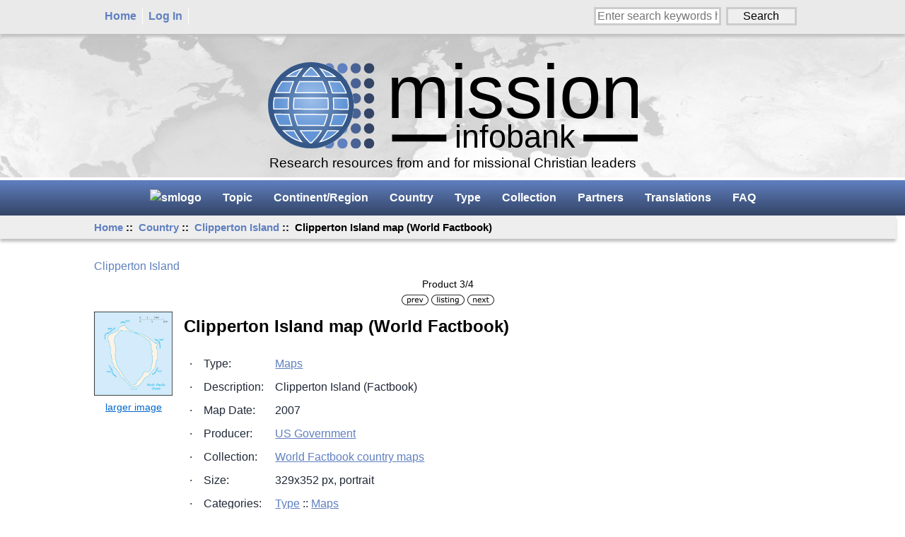

--- FILE ---
content_type: text/html; charset=utf-8
request_url: https://www.missioninfobank.org/mib/index.php?main_page=product_info&cPath=69_134&products_id=2711
body_size: 22107
content:
<!DOCTYPE html>
<html dir="ltr" lang="en">
  <head>
  <meta charset="utf-8">
  <link rel="dns-prefetch" href="https://cdnjs.cloudflare.com">
  <link rel="dns-prefetch" href="https://code.jquery.com">
  <title>Clipperton Island map (World Factbook) : MissionInfobank, Research resources from and for missional Christian Leaders</title>
  <meta name="keywords" content="Clipperton Island map (World Factbook) Type Continent/Region Collection Partners Topic Country FAQ Translations ecommerce, open source, shop, online shopping, store">
  <meta name="description" content="MissionInfobank Clipperton Island map (World Factbook) - &middot;Type: Maps &middot;Description: Clipperton Island (Factbook) &middot;Map Date: 2007 &middot;Producer: US Government &middot;Collection: World Factbook country maps &middot;Size: 329x352 px, portrait &middot;Categories: Type :: MapsCollection :: World Factbook country mapsCountry :: Clipperton IslandPartners :: U.S. Government ">
  <meta name="author" content="Mission InfoBank">
  <meta name="generator" content="shopping cart program by Zen Cart&reg;, https://www.zen-cart.com eCommerce">

  <meta name="viewport" content="width=device-width, initial-scale=1, user-scalable=yes">


  <base href="https://missioninfobank.org/mib/">
  <link rel="canonical" href="http://missioninfobank.org/mib/index.php?main_page=product_info&amp;products_id=2711">

<link rel="stylesheet" href="includes/templates/MRIsage/css/stylesheet1.css">
<link rel="stylesheet" href="includes/templates/MRIsage/css/stylesheet2.css">
<link rel="stylesheet" href="includes/templates/MRIsage/css/stylesheet_colors.css">
<link rel="stylesheet" href="includes/templates/MRIsage/css/stylesheet_css_buttons1.css">
<link rel="stylesheet" href="includes/templates/MRIsage/css/stylesheet_css_buttons2.css">
<link rel="stylesheet" href="includes/templates/MRIsage/css/stylesheet_mib.css">
<link rel="stylesheet" href="includes/templates/MRIsage/css/stylesheet_xmib.css">
<link rel="stylesheet" media="print" href="includes/templates/MRIsage/css/print_stylesheet1.css">
<link rel="stylesheet" media="print" href="includes/templates/MRIsage/css/print_stylesheet2.css">
<script src="https://code.jquery.com/jquery-3.6.1.min.js" integrity="sha256-o88AwQnZB+VDvE9tvIXrMQaPlFFSUTR+nldQm1LuPXQ=" crossorigin="anonymous"></script>
<script>window.jQuery || document.write(unescape('%3Cscript src="includes/templates/MRIsage/jscript/jquery.min.js"%3E%3C/script%3E'));</script>
<script>window.jQuery || document.write(unescape('%3Cscript src="includes/templates/template_default/jscript/jquery.min.js"%3E%3C/script%3E'));</script>

<script src="includes/templates/MRIsage/jscript/jscript_matchHeight-min.js"></script>
<script src="includes/modules/pages/product_info/jscript_textarea_counter.js"></script>
<script>
if (typeof zcJS == "undefined" || !zcJS) {
  window.zcJS = { name: 'zcJS', version: '0.1.0.0' };
}

zcJS.ajax = function (options) {
  options.url = options.url.replace("&amp;", unescape("&amp;"));
  var deferred = jQuery.Deferred(function (d) {
      var securityToken = 'c6a7027a51dc8cbe209bd7e248e5914a';
      var defaults = {
          cache: false,
          type: 'POST',
          traditional: true,
          dataType: 'json',
          timeout: 5000,
          data: jQuery.extend(true,{
            securityToken: securityToken
        }, options.data)
      },
      settings = jQuery.extend(true, {}, defaults, options);
      if (typeof(console.log) == 'function') {
          console.log( settings );
      }

      d.done(settings.success);
      d.fail(settings.error);
      d.done(settings.complete);
      var jqXHRSettings = jQuery.extend(true, {}, settings, {
          success: function (response, textStatus, jqXHR) {
            d.resolve(response, textStatus, jqXHR);
          },
          error: function (jqXHR, textStatus, errorThrown) {
              if (window.console) {
                if (typeof(console.log) == 'function') {
                  console.log(jqXHR);
                }
              }
              d.reject(jqXHR, textStatus, errorThrown);
          },
          complete: d.resolve
      });
      jQuery.ajax(jqXHRSettings);
   }).fail(function(jqXHR, textStatus, errorThrown) {
   var response = jqXHR.getResponseHeader('status');
   var responseHtml = jqXHR.responseText;
   var contentType = jqXHR.getResponseHeader("content-type");
   switch (response)
     {
       case '403 Forbidden':
         var jsonResponse = JSON.parse(jqXHR.responseText);
         var errorType = jsonResponse.errorType;
         switch (errorType)
         {
           case 'ADMIN_BLOCK_WARNING':
           break;
           case 'AUTH_ERROR':
           break;
           case 'SECURITY_TOKEN':
           break;

           default:
             alert('An Internal Error of type '+errorType+' was received while processing an ajax call. The action you requested could not be completed.');
         }
       break;
       default:
        if (jqXHR.status === 200) {
            if (contentType.toLowerCase().indexOf("text/html") >= 0) {
                document.open();
                document.write(responseHtml);
                document.close();
            }
         }
     }
   });

  var promise = deferred.promise();
  return promise;
};
zcJS.timer = function (options) {
  var defaults = {
    interval: 10000,
    startEvent: null,
    intervalEvent: null,
    stopEvent: null

},
  settings = jQuery.extend(true, {}, defaults, options);

  var enabled = new Boolean(false);
  var timerId = 0;
  var mySelf;
  this.Start = function()
  {
      this.enabled = new Boolean(true);

      mySelf = this;
      mySelf.settings = settings;
      if (mySelf.enabled)
      {
          mySelf.timerId = setInterval(
          function()
          {
              if (mySelf.settings.intervalEvent)
              {
                mySelf.settings.intervalEvent(mySelf);
              }
          }, mySelf.settings.interval);
          if (mySelf.settings.startEvent)
          {
            mySelf.settings.startEvent(mySelf);
          }
      }
  };
  this.Stop = function()
  {
    mySelf.enabled = new Boolean(false);
    clearInterval(mySelf.timerId);
    if (mySelf.settings.stopEvent)
    {
      mySelf.settings.stopEvent(mySelf);
    }
  };
};

</script>


<script>

(function($) {
$(document).ready(function() {

$('#contentMainWrapper').addClass('onerow-fluid');
 $('#mainWrapper').css({
     'max-width': '100%',
     'margin': 'auto'
 });
 $('#headerWrapper').css({
     'max-width': '100%',
     'margin': 'auto'
 });
 $('#navSuppWrapper').css({
     'max-width': '100%',
     'margin': 'auto'
 });


$('.leftBoxContainer').css('width', '');
$('.rightBoxContainer').css('width', '');
$('#mainWrapper').css('margin', 'auto');

$('a[href="#top"]').click(function(){
$('html, body').animate({scrollTop:0}, 'slow');
return false;
});

$(".categoryListBoxContents").click(function() {
window.location = $(this).find("a").attr("href");
return false;
});

$('.centeredContent').matchHeight();
$('.specialsListBoxContents').matchHeight();
$('.centerBoxContentsAlsoPurch').matchHeight();
$('.categoryListBoxContents').matchHeight();

$('.no-fouc').removeClass('no-fouc');
});

}) (jQuery);

</script>

<script>
jQuery(document).ready(function() {
    jQuery('form.sidebox-select-form select:required').each(function() {
        var theOptions = '';
        var optGroup = false;
        var isSelected = '';
        jQuery('option', this).each(function() {
            if (jQuery(this).val() == '') {
                optGroup = true;
                theOptions += '<optgroup label="'+jQuery(this).text()+'">';
            } else {
                isSelected = '';
                if (jQuery(this).is(':selected')) {
                    isSelected = ' selected="selected"';
                }
                theOptions += '<option value="'+jQuery(this).val()+'"'+isSelected+'>'+jQuery(this).text()+'</option>';
            }
        });
        if (optGroup === true) {
            theOptions += '</optgroup>';
        }
        jQuery(this).empty().append(theOptions);
        jQuery('optgroup', this).css({'font-style':'normal'});
        if (jQuery('select option:selected', this).length > 0) {
            jQuery(this).siblings('input[type="submit"], button[type="submit"]').attr('disabled', false).css('cursor', 'pointer');
        } else {
            jQuery(this).siblings('input[type="submit"], button[type="submit"]').attr('disabled', true).css('cursor', 'not-allowed');
        }
        jQuery(this).on('change', function() {
            jQuery(this).siblings('input[type="submit"], button[type="submit"]').attr('disabled', false).css('cursor', 'pointer');
        });
    });
});
</script>
<script>
function popupWindow(url) {
  window.open(url,'popupWindow','toolbar=no,location=no,directories=no,status=no,menubar=no,scrollbars=no,resizable=yes,copyhistory=no,width=100,height=100,screenX=150,screenY=150,top=150,left=150')
}
function popupWindowPrice(url) {
  window.open(url,'popupWindow','toolbar=no,location=no,directories=no,status=no,menubar=no,scrollbars=yes,resizable=yes,copyhistory=no,width=600,height=400,screenX=150,screenY=150,top=150,left=150')
}
</script>


<link rel="stylesheet" href="includes/templates/MRIsage/css/responsive.css"><link rel="stylesheet" href="includes/templates/MRIsage/css/responsive_default.css">  <script>document.documentElement.className = 'no-fouc';</script>
  <link rel="stylesheet" href="https://cdnjs.cloudflare.com/ajax/libs/font-awesome/4.7.0/css/font-awesome.min.css" integrity="sha512-SfTiTlX6kk+qitfevl/7LibUOeJWlt9rbyDn92a1DqWOw9vWG2MFoays0sgObmWazO5BQPiFucnnEAjpAB+/Sw==" crossorigin="anonymous" />
</head>


<body id="productinfoBody">



<div id="mainWrapper">


<!--bof-header logo and navigation display-->

 <div class="top-container">		<!--KBL ADDED for sticky-->

<div id="headerWrapper">

<!--bof navigation display-->
<div id="navMainWrapper" class="group onerow-fluid">

<div id="navMain">
  <ul class="back">
    <li><a href="http://missioninfobank.org/mib/">Home</a></li>
    <li class="last"><a href="https://missioninfobank.org/mib/index.php?main_page=login">Log In</a></li>

  </ul>
<div id="navMainSearch" class="forward">
     <form name="quick_find_header" action="https://missioninfobank.org/mib/index.php?main_page=search_result" method="get"><input type="hidden" name="main_page" value="search_result"><input type="hidden" name="search_in_description" value="1"><input type="text" name="keyword" size="6" maxlength="30" style="width: 100px" placeholder="Enter search keywords here" aria-label="Enter search keywords here" >&nbsp;<input type="submit" value="Search" style="width: 60px"></form></div>
</div>
</div>
<!--eof navigation display-->


<!--bof branding display-->
<div id="logoWrapper" class="group onerow-fluid">
   <div id="logo"><center><a href="http://missioninfobank.org/mib/"><img src="includes/templates/template_default/images/mib.svg" title="Mission Infobank" alt="(image for) Mission Infobank"></a></center>

<!-- KBL     <div id="logo"><center><a href="http://missioninfobank.org/mib/"><img src="includes/templates/template_default/images/mib.svg" title="Mission Infobank" alt="(image for) Mission Infobank"></a></center>-->
    <div id="taglineWrapper">
      <div id="tagline">Research resources from and for missional Christian leaders</div>
  </div>
  </div>
</div>
 </div>	<!--KBL ADDED for sticky-->

<!--eof branding display-->
<!--eof header logo and navigation display-->


<!--bof optional categories tabs navigation display-->
<div class="header" id="myHeader"> <!--KBL ADDED for sticky-->
<div id="navCatTabsWrapper">
<div id="navCatTabs">
<ul>
   <li id="smlogo"><a class="category-top" href="./"><img src="http://missioninfobank.org/mib/includes/templates/MRIsage/images/mib.png" alt="smlogo" /> </a></li>  <li><a class="category-top" href="http://missioninfobank.org/mib/index.php?main_page=index&amp;cPath=57">Topic</a> </li>
  <li><a class="category-top" href="http://missioninfobank.org/mib/index.php?main_page=index&amp;cPath=7">Continent/Region</a> </li>
  <li><a class="category-top" href="http://missioninfobank.org/mib/index.php?main_page=index&amp;cPath=69"><span class="category-subs-selected">Country</span></a> </li>
  <li><a class="category-top" href="http://missioninfobank.org/mib/index.php?main_page=index&amp;cPath=6">Type</a> </li>
  <li><a class="category-top" href="http://missioninfobank.org/mib/index.php?main_page=index&amp;cPath=14">Collection</a> </li>
  <li><a class="category-top" href="http://missioninfobank.org/mib/index.php?main_page=index&amp;cPath=15">Partners</a> </li>
  <li><a class="category-top" href="http://missioninfobank.org/mib/index.php?main_page=index&amp;cPath=2281">Translations</a> </li>
  <li><a class="category-top" href="http://missioninfobank.org/mib/index.php?main_page=index&amp;cPath=429">FAQ</a> </li>
</ul>
</div>
</div>
</div>	<!--KBL ADDED for sticky-->
<!--eof optional categories tabs navigation display-->

<!--bof header ezpage links-->
<!--eof header ezpage links-->
</div>

<div id="contentMainWrapper">


  <div class="col970">

<!-- bof  breadcrumb -->
    <div id="navBreadCrumb">  <a href="https://missioninfobank.org/mib/">Home</a>&nbsp;::&nbsp;
  <a href="http://missioninfobank.org/mib/index.php?main_page=index&amp;cPath=69">Country</a>&nbsp;::&nbsp;
  <a href="http://missioninfobank.org/mib/index.php?main_page=index&amp;cPath=69_134">Clipperton Island</a>&nbsp;::&nbsp;
Clipperton Island map (World Factbook)
</div>
<!-- eof breadcrumb -->


<!-- bof upload alerts -->
<!-- eof upload alerts -->

<div class="centerColumn" id="productGeneral">

<!--bof Form start-->
<form name="cart_quantity" action="https://missioninfobank.org/mib/index.php?main_page=product_info&amp;cPath=69_134&amp;products_id=2711&amp;action=add_product" method="post" enctype="multipart/form-data" id="addToCartForm"><input type="hidden" name="securityToken" value="c6a7027a51dc8cbe209bd7e248e5914a">
<!--eof Form start-->


<!--bof Category Icon -->

<div id="categoryIcon" class="categoryIcon alignLeft"><a href="http://missioninfobank.org/mib/index.php?main_page=index&amp;cPath=69_134">Clipperton Island</a></div>
<!--eof Category Icon -->

<!--bof Prev/Next top position -->
<div class="navNextPrevWrapper centeredContent">
<p class="navNextPrevCounter">Product 3/4</p>
<div class="navNextPrevList"><a href="http://missioninfobank.org/mib/index.php?main_page=product_info&amp;cPath=69_134&amp;products_id=3193"><img src="includes/templates/template_default/buttons/english/button_prev.gif" title="Previous" alt="(image for) Previous" width="38" height="15"></a></div>

<div class="navNextPrevList"><a href="http://missioninfobank.org/mib/index.php?main_page=index&amp;cPath=69_134"><img src="includes/templates/template_default/buttons/english/button_return_to_product_list.gif" title="Return to the Product List" alt="(image for) Return to the Product List" width="47" height="15"></a></div>

<div class="navNextPrevList"><a href="http://missioninfobank.org/mib/index.php?main_page=product_info&amp;cPath=69_134&amp;products_id=5428"><img src="includes/templates/template_default/buttons/english/button_next.gif" title="Next" alt="(image for) Next" width="38" height="15"></a></div>
</div><!--eof Prev/Next top position-->

<!--bof Main Product Image -->

<!-- Modal HTML -->
<!--<div id="imageModalPrimary" class="imgmodal">
    <div class="imgmodal-content">
        <span onclick="closeModal('imageModalPrimary')">
                <div class="imgmodal-close"><i class="fa-solid fa-circle-xmark"></i></div>
        <div class="center"></div>
        </span>
    </div>
</div>-->
<!--        <div class="imgLink center">--><!--</div>-->
<div class="imgLink center"> - Click Image to Close</div>

<div id="productMainImage" class="centeredContent back">
  <!-- The following line was commented out by Jeff Gage and replaced by the following to add the functionality I believe was intended. -->
  <!-- <a href="javascript:void(0);" onclick="openModal('imageModalPrimary')"> -->
  <a href="images/wfb2007/ip-map.wfb07.gif" target="_blank">
    <img src="images/wfb2007/ip-map.wfb07.gif" title="Clipperton Island map (World Factbook)" alt="(image for) Clipperton Island map (World Factbook)" width="111" height="120">    <br>
    <!--        <div class="imgLink center">--><!--</div>-->
    <div class="imgLink center"></div>
  </a>
</div><!--eof Main Product Image-->

<!--bof Product Name-->
    <h1 id="productName" class="productGeneral">Clipperton Island map (World Factbook)</h1>
<!--eof Product Name-->

<!--bof Product Price block -->
    <h2 id="productPrices" class="productGeneral">
    </h2>
<!--eof Product Price block -->

<!--bof free ship icon  -->
<!--eof free ship icon  -->

 <!--bof Product description -->
    <div id="productDescription" class="productGeneral biggerText">
        <table class=libdesc><tr><td class=libdesc-bt>&middot;</td><td class=libdesc-tag>Type: </td><td class=libdesc-val> <a href="index.php?main_page=index&cPath=6_8">Maps</a></td></tr>
<tr><td class=libdesc-bt>&middot;</td><td class=libdesc-tag>Description: </td><td class=libdesc-val>Clipperton Island (Factbook)</td></tr>
<tr><td class=libdesc-bt>&middot;</td><td class=libdesc-tag>Map Date: </td><td class=libdesc-val>2007</td></tr>
<tr><td class=libdesc-bt>&middot;</td><td class=libdesc-tag>Producer: </td><td class=libdesc-val><a href="https://www.cia.gov/library/publications/the-world-factbook/">US Government</a></td></tr>
<tr><td class=libdesc-bt>&middot;</td><td class=libdesc-tag>Collection: </td><td class=libdesc-val><a href="index.php?main_page=index&cPath=14_85">World Factbook country maps</a></td></tr>
<tr><td class=libdesc-bt>&middot;</td><td class=libdesc-tag>Size: </td><td class=libdesc-val>329x352 px, portrait</td></tr>
<tr><td class=libdesc-bt>&middot;</td><td class=libdesc-tag>Categories: </td><td class=libdesc-val><a href="index.php?main_page=index&cPath=6">Type</a> :: <a href="index.php?main_page=index&cPath=6_8">Maps</a><BR /><a href="index.php?main_page=index&cPath=14">Collection</a> :: <a href="index.php?main_page=index&cPath=14_85">World Factbook country maps</a><BR /><a href="index.php?main_page=index&cPath=69">Country</a> :: <a href="index.php?main_page=index&cPath=69_134">Clipperton Island</a><BR /><a href="index.php?main_page=index&cPath=15">Partners</a> :: <a href="index.php?main_page=index&cPath=15_387">U.S. Government</a></td></tr>
</table>    </div>
<!--eof Product description -->
    <br class="clearBoth">

<!--bof Add to Cart Box -->
    <div id="cartAdd">
        <input type="hidden" name="cart_quantity" value="1"><input type="hidden" name="products_id" value="2711"><input type="image" src="includes/templates/template_default/buttons/english/button_in_cart.gif" alt="Add to Cart" title="Add to Cart">    </div>
<!--eof Add to Cart Box-->

<!--bof Product details list  -->
<!--eof Product details list -->
<!-- bof Ask a Question -->
    <br>
    <span id="productQuestions" class="biggerText">
        <b><a href="https://missioninfobank.org/mib/index.php?main_page=ask_a_question&amp;pid=2711">
                    </a></b>
    </span>
    <br class="clearBoth">
<!-- eof Ask a Question -->

<!--bof Attributes Module -->
<div id="productAttributes">
<h3 id="attribsOptionsText">Please Choose: </h3>


<div class="attribBlock">


<div class="wrapperAttribsOptions" id="chk-attrib-1">
<h4 class="optionName back">Images</h4>
<div class="back">
    
<input type="checkbox" name="id[1][13]" value="13" checked="checked" id="attrib-1-13"  data-key="attrib-1-13" ><label class="attribsCheckbox" for="attrib-1-13">GIF, low-res (150-500 px)</label><br>

</div>
<br class="clearBoth">
</div>





<br class="clearBoth">

</div>




</div>
<!--eof Attributes Module -->

<!--bof Quantity Discounts table -->
<!--eof Quantity Discounts table -->
<!--bof Additional Product Images -->
<!--eof Additional Product Images -->

<!--bof Prev/Next bottom position -->
<!--eof Prev/Next bottom position -->

<!--bof Reviews button and count-->
    <div id="productReviewLink" class="buttonRow back">
        <a href="http://missioninfobank.org/mib/index.php?main_page=product_reviews_write&amp;cPath=69_134&amp;products_id=2711">
            <img src="includes/templates/template_default/buttons/english/button_write_review.gif" title="Write Review" alt="(image for) Write Review" width="90" height="36">        </a>
    </div>
    <br class="clearBoth">
<!--eof Reviews button and count -->

<!--bof Product date added/available-->
    <p id="productDateAdded" class="productGeneral centeredContent">
        This product was added to our catalog on Monday 09 July, 2007.    </p>
<!--eof Product date added/available -->

<!--bof Product URL -->
<!--eof Product URL -->

<!--bof also purchased products module-->

<!--eof also purchased products module-->

<!--bof Form close-->
</form><!--bof Form close-->
</div>

  </div>



</div>



  <!--bof-navigation display -->
  <div id="navSuppWrapper">
    <div id="navSupp">
      <ul>
        <li><a href="http://missioninfobank.org/mib/">Home</a></li>
                                </ul>
    </div>
  </div>
  <!--eof-navigation display -->

  <!--bof-ip address display -->
    <!--eof-ip address display -->

  <!--bof-banner #5 display -->
    <!--eof-banner #5 display -->

  <!--bof- site copyright display -->
  <div id="siteinfoLegal" class="legalCopyright">Copyright &copy;2026&nbsp;&nbsp;<a href="http://lightsys.org/" target="_blank">LightSys</a> &nbsp;&nbsp;&nbsp;&nbsp;&nbsp;<a href="/mib/index.php?main_page=index&cPath=429_1720" target="_blank">Copyright/DMCA</a> &nbsp;&nbsp;&nbsp;&nbsp;&nbsp;<a href="/mib/index.php?main_page=index&cPath=429_1719" target="_blank">Privacy Policy</a>&nbsp;&nbsp;&nbsp;&nbsp;&nbsp;<a href="/mib/index.php?main_page=index&cPath=429_1433" target="_blank">User Agreement</a></div>
  <!--eof- site copyright display -->



</div>
<!--bof- banner #6 display -->
<!--eof- banner #6 display -->




 


</body>
</html>


--- FILE ---
content_type: text/css
request_url: https://missioninfobank.org/mib/includes/templates/MRIsage/css/stylesheet1.css
body_size: 25681
content:
/**
 * Main CSS Stylesheet
 *
 * @package templateSystem
 * @copyright Copyright 2003-2016 Zen Cart Development Team
 * @copyright Portions Copyright 2003 osCommerce
 * @license http://www.zen-cart.com/license/2_0.txt GNU Public License V2.0
 * @version $Id: Author: DrByte  Fri Feb 26 00:03:33 2016 -0500 Modified in v1.5.5 $
 */

body {
	margin: 0;
	font-family: verdana, arial, helvetica, sans-serif;
	font-size: 100%; /*62.5%;*/
	color: #3B3B39;
	background-color: #EEEEEE;
	}

a img {border: none; }

a:link, #navEZPagesTOC ul li a {
	color: #3300FF;
	text-decoration: none;
	}

a:visited {
	color: #3300FF;
	text-decoration: none;
	}

a:hover, #navEZPagesTOC ul li a:hover, #navMain ul li a:hover, #navSupp ul li a:hover, #navCatTabs ul li a:hover {
	color: #FF0000;
	}

a:active {
	color: #0000FF;
	}

h1 {
	font-size: 1.5em;
	}

h2 {
	font-size: 1.4em;
	font-weight: normal;
	margin: 0.3em 3px 1em;

	}

h3 {
	font-size: 1.3em;
	}

h4, h5, h6, LABEL, h4.optionName, LEGEND, ADDRESS, .sideBoxContent, .larger{
	font-size: 1.1em;
	}

.biggerText {
	font-size: 1.2em;
	}

h1, h3, h4, h5, h6 {	/*h2*/
	margin: 0.3em 3px;
}

CODE {
	font-family: arial, verdana, helvetica, sans-serif;
	font-size: 1em;
	}

FORM, SELECT, INPUT {
	display: inline;
	font-size: 1em;
	margin: 0.1em;
	}

TEXTAREA {
/*	float: left;*/
	margin: auto;
	display: block;
	width: 95%;
	}

input:focus, select:focus, textarea:focus {
	background: #F0F8FF;
	}

FIELDSET {
	padding: 0.5em;
	margin: 0.5em 0em;
	border: 1px solid #cccccc;
	}

LEGEND {
	font-weight: bold;
	padding: 0.3em;
	}

LABEL, h4.optionName {
	line-height: 1.5em;
	padding: 0.2em;
	}

LABEL.checkboxLabel, LABEL.radioButtonLabel {
	margin: 0.5em 0.3em;
	}

#logo {	/* kbl
	float: none;
	display: inline-block;*/
	margin:  40px 0em 0em 0em;
	/*width: 523px;*/
	}
.centerBoxContents, .specialsListBoxContents, .categoryListBoxContents, .centerBoxContentsAlsoPurch, .attribImg {
	float: left;
	}

LABEL.inputLabel {
	width: 11em;
	float: left;
	}

LABEL.inputLabelPayment {
	width: 15em;
	float: left;
	}

LABEL.selectLabel, LABEL.switchedLabel, LABEL.uploadsLabel  {
	width: 12em;
	float: left;
	}

P, ADDRESS {
	padding: 0.5em;
	}

ADDRESS {
	font-style: normal;
	}

.clearBoth {
	clear: both;
	}

HR {
	height: 1px;
	margin-top: 0.5em;
	border: none;
	border-bottom: 1px solid #9A9C86;
	}

/*warnings, errors, messages*/
.messageStackWarning, .messageStackError, .messageStackSuccess, .messageStackCaution {
	line-height: 1.8em;
	padding: 0.2em;
	border: 1px solid #000000;
	}

.messageStackWarning, .messageStackError {
	background-color: #ff0000;
	color: #ffffff;
	}

.messageStackSuccess {
	background-color: #99FF99;
	color: #000000;
	}

.messageStackCaution {
	background-color: #FFFF66;
	color: #000000;
	}

/*wrappers - page or section containers*/
#mainWrapper {
	background-color: white;
	text-align: left;
	width: 100%;
	vertical-align: top;
	}

#headerWrapper, #contentMainWrapper, #cartBoxListWrapper, #ezPageBoxList, #cartBoxListWrapper ul, #ezPageBoxList ul, #mainWrapper, #popupAdditionalImage, #popupImage {
	margin: 0em;
	padding: 0em;
	}
#logoWrapper {
	margin: 0em;
	padding: 0em;
	margin-top: -58px; /*25px;*/
	display: inline-block;
	overflow: hidden;
	width: 100%
	}

#navColumnOneWrapper, #navColumnTwoWrapper, #mainWrapper {
	margin: auto;
	}

#tagline {
	color:#000000;
	font-size: 1.2em; /*2em;*/
	text-align : center;
	margin: .3em 0em .5em 0em; /*1em 0em 0em 0em;*/ /*  -50px 0em 0em 0em;*/
	/*vertical-align: top; middle;*/
	}

#sendSpendWrapper {
	border: 1px solid #cacaca;
	float: right;
	margin: 0em 0em 1em 1em;
	}

.floatingBox, #accountLinksWrapper, #sendSpendWrapper, #checkoutShipto, #checkoutBillto, #navEZPagesTOCWrapper {
	margin: 0;
	width: 47%;
	}

.wrapperAttribsOptions {
	margin: 0.3em 0em;
	}

/*navigation*/

.navSplitPagesResult {}
.navSplitPagesLinks {}
.navNextPrevCounter {
	margin: 0em;
	font-size: 0.9em;
	}
.navNextPrevList {
	display: inline;
	white-space: nowrap;
	margin: 0;
	padding:  0.5em 0em;
	list-style-type: none;
	}

#navMainWrapper {
	margin: 0em -50px 0em 0em; /*0em;*/
	/*background-color: #EEEEEE;*/
	font-weight: bold;
	color: #ffffff;
	height: 1%;
	width: 100%;
	position: relative;
	}

#navSuppWrapper {
	margin: 0em;
	background-color: #EEEEEE;
	font-weight: bold;
	color: #ffffff;
	height: 1%;
	width: 100%;
	}

#navCatTabsWrapper {
	margin: 0em;
	/*background-color: #90c0f0;*/ /*#EEEEEE;*/
	font-weight: bold;
	color: #ffffff;
	height: 1%;
	width: 100%;
	}

#navMain ul, #navSupp ul, #navCatTabs ul  {
	margin: 0;
	padding:  0.5em 0em;
	list-style-type: none;
	text-align: center;
	line-height: 1.5em;
	}

#navMain ul li, #navSupp ul li, #navCatTabs ul li {
	display: inline;
	}

#navMain ul li a, #navSupp ul li a, #navCatTabs ul li a {
	text-decoration: none;
	padding: 0em 0.5em;
	margin: 0;
	color: blue;
	white-space: nowrap;
	}

#navEZPagesTOCWrapper {
	font-weight: bold;
	float: right;
	height: 1%;
	border: 1px solid #000000;
	}

#navEZPagesTOC ul {
	margin: 0;
	padding:  0.5em 0em;
	list-style-type: none;
	line-height: 1.5em;
	}

#navEZPagesTOC ul li {
	white-space: nowrap;
	}

#navEZPagesTOC ul li a {
	padding: 0em 0.5em;
	margin: 0;
	}

#navCategoryIcon, .buttonRow, #indexProductListCatDescription {
	margin: 0.5em;
	}

#navMainSearch {
	float: right;
	}

#navBreadCrumb {
	background-color: #EEEEEE;
	box-shadow: 0px 4px 4px #C0C0C0;
	}

#navEZPagesTop {
	background-color: #EEEEEE;
	}

#navBreadCrumb, #navEZPagesTop {
	font-size: 0.95em;
	font-weight: bold;
	margin: 0em;
	padding: 0.5em;
	}

#navColumnOne {
	background-color: #EEEEEE;
    background-image: url(../images/menu_bg.gif);
    background-repeat: repeat-y;
	}

#navColumnTwo {
	background-color: #EEEEEE;
    background-image: url(../images/menu_bg.gif);
    background-repeat: repeat-y;
	}

/*The main content classes*/
#contentColumnMain, #navColumnOne, #navColumnTwo, .centerBoxContents, .specialsListBoxContents, .categoryListBoxContents, .additionalImages, .centerBoxContentsSpecials, .centerBoxContentsAlsoPurch, .centerBoxContentsFeatured, .centerBoxContentsNew, .alert {
	vertical-align: top;
	}

/*.content,*/ #productDescription, .shippingEstimatorWrapper {
	/*font-size: 1.2em;*/
	padding: 0.5em;
	}

.alert {
	color: #FF0000;
	margin-left: 0.5em;
	}
.advisory {}
.important {
	font-weight: bold;
	}
.notice {}
.rating{}
.gvBal {
	float: right;
	}
.centerColumn, #bannerOne, #bannerTwo,  #bannerThree,  #bannerFour,  #bannerFive,  #bannerSix {
	padding: 0.8em;
	}

#siteinfoLegal {
	margin: 0.5em
	}

.smallText, #siteinfoLegal, #siteinfoCredits, #siteinfoStatus, #siteinfoIP {
	font-size: 0.9em;
	}

/*Shopping Cart Display*/
#cartAdd {
	float: right;
	text-align: center;
	margin: 1em;
	border: 1px solid #000000;
	padding: 1em;
	}

.tableHeading TH {
	border-bottom: 1px solid #cccccc;
	}

.tableHeading, #cartSubTotal {
	background-color: #e9e9e9;
	 }

#cartSubTotal {
	border-top: 1px solid #cccccc;
	font-weight: bold;
	text-align: right;
	line-height: 2.2em;
	padding-right: 2.5em;
	}

.tableRow, .tableHeading, #cartSubTotal {
	height: 2.2em;
	}

.cartProductDisplay, .cartUnitDisplay, .cartTotalDisplay, .cartRemoveItemDisplay, .cartQuantityUpdate, .cartQuantity, #cartInstructionsDisplay, .cartTotalsDisplay   {
	padding: 0.5em 0em;
	}

.cartUnitDisplay, .cartTotalDisplay {
	text-align: right;
	padding-right: 0.2em;
	}

#scUpdateQuantity {
	width: 2em;
	}

.cartQuantity {
	width: 4.7em;
	}

.cartNewItem {
	color: #33CC33;
	position: relative;  /*do not remove-fixes stupid IEbug*/
	}

.cartOldItem {
	color: #606000;
	position: relative;   /*do not remove-fixes stupid IEbug*/
	}

.cartBoxTotal {
	text-align: right;
	font-weight: bold;
	}

.cartRemoveItemDisplay {
	width: 3.5em;
	}

.cartAttribsList {
	margin-left: 1em;
	}

#mediaManager {
	width: 50%;
	margin: 0.2em;
	padding: 0.5em;
	}
.mediaTitle {
	float: left;
	}
.mediaTypeLink {
	float: right;
	}

.normalprice, .productSpecialPriceSale {
	text-decoration: line-through;
	}

.productSpecialPrice, .productSalePrice, .productSpecialPriceSale, .productPriceDiscount {
	color: #ff0000;
	}

.orderHistList {
	margin: 1em;
	padding: 0.2em 0em;
	}

#cartBoxListWrapper ul, #ezPageBoxList ul {
	list-style-type: none;
	}

#cartBoxListWrapper li, #ezPageBoxList li, .cartBoxTotal {
	margin: 0;
	padding: 0.2em 0em;
	}

#cartBoxEmpty, #cartBoxVoucherBalance {
	font-weight: bold;
	}

.totalBox {
	width: 5.5em;
	text-align: right;
	padding: 0.2em;
	}

.lineTitle, .amount {
	text-align: right;
	padding: 0.2em;
	}

.amount {
	width: 5.5em;
	}

/*Image Display*/
#productMainImage, #reviewsInfoDefaultProductImage, #productReviewsDefaultProductImage, #reviewWriteMainImage {
	margin: 0em 1em 1em 0em ;
	}

.categoryIcon {}

.cartImage {
	margin: 0.5em 1em;
	}

/*Attributes*/
.attribImg {
	width: 20%;
	margin: 0.3em 0em;
}

.attributesComments {}

/*list box contents*/
.centerBoxContents, .specialsListBoxContents, .categoryListBoxContents, .additionalImages, .centerBoxContentsSpecials, .centerBoxContentsAlsoPurch, .centerBoxContentsFeatured, .centerBoxContentsNew {
	margin: 1em 0em;
	}

/*sideboxes*/
.columnLeft {}

h3.leftBoxHeading, h3.leftBoxHeading a {
	font-size: 1em;
	color: #EEEEEE;
	}

.leftBoxHeading, .centerBoxHeading {
	margin: 0em;
	background-color: transparent;
	padding: 0.5em 0.2em;
	}

.leftBoxContainer {
	border: 1px solid #EEEEEE;
	margin-top: 1.5em;
	}

.sideBoxContent {
	background-color: #EEEEEE;
	padding: 0.4em;
	}

h3.rightBoxHeading, h3.rightBoxHeading a {
	font-size: 1.1em;
	color: #EEEEEE;
	}

.rightBoxHeading {
	margin: 0em;
	background-color: transparent;
	padding: 0.2em 0em;
	}

h3.leftBoxHeading a:hover {
	color: #FFFF33;
	text-decoration: none;
	}

h3.rightBoxHeading a:hover {
	color: #606000;
	text-decoration: none;
	}

.rightBoxContent {
	background-color: #000000;
	margin-bottom: 1em;
	}

.centeredContent, TH, #cartEmptyText, #cartBoxGVButton, #cartBoxEmpty, #cartBoxVoucherBalance, #navCatTabsWrapper, #navEZPageNextPrev, #bannerOne, #bannerTwo,  #bannerThree,  #bannerFour,  #bannerFive,  #bannerSix, #siteinfoLegal, #siteinfoCredits, #siteinfoStatus, #siteinfoIP, .center, .cartRemoveItemDisplay, .cartQuantityUpdate, .cartQuantity, .cartTotalsDisplay, #cartBoxGVBalance, .leftBoxHeading, .centerBoxHeading,.rightBoxHeading, .productListing-data, .accountQuantityDisplay, .ratingRow, LABEL#textAreaReviews, #productMainImage, #reviewsInfoDefaultProductImage, #productReviewsDefaultProductImage, #reviewWriteMainImage, .centerBoxContents, .specialsListBoxContents, .categoryListBoxContents, .additionalImages, .centerBoxContentsSpecials, .centerBoxContentsAlsoPurch, .centerBoxContentsFeatured, .centerBoxContentsNew, .gvBal, .attribImg {
	text-align: center;
	}

#bestsellers .wrapper {
	margin: 0em 0em 0em 1.5em;
	}

#bestsellers ol {
	padding: 0;
	margin-left: 1.1em;
	}

#bestsellers li {
	padding: 0;
	margin: 0.3em 0em 0.3em 0em;
	}

#bannerboxHeading {
	background-color: transparent;
}

#upProductsHeading {
	text-align: left;
	}

#upDateHeading {
	text-align: right;
	}

/*misc*/
.back {
	float: left;
	}

.forward, #shoppingCartDefault #PPECbutton {
	float: right;
	}

.bold {
	font-weight: bold;
	}

.rowOdd {
	background-color: #E8E8E8;
	height: 1.5em;
	vertical-align: top;
	}

.rowEven {
	background-color: #F0F0F0;
	height: 1.5em;
	vertical-align: top;
	}

.hiddenField {
	display: none;
}
.visibleField {
	display: inline;
}

CAPTION {
	/*display: none;*/
	}

#myAccountGen li, #myAccountNotify li {
	margin: 0;
	}

.accountTotalDisplay, .accountTaxDisplay {
	width: 20%;
	text-align: right;
	/*vertical-align: top*/
	}

.accountQuantityDisplay {
	width: 10%;
	vertical-align: top
	}

TR.tableHeading {
	background-color: #cacaca;
	height: 2em;
	}

#siteMapList {
	width: 90%;
	float: right;
	}

.ratingRow {
	margin: 1em 0em 1.5em 0em;
	}

LABEL#textAreaReviews {
	font-weight: normal;
	margin: 1em 0em;
	}

#popupShippingEstimator, #popupSearchHelp, #popupAdditionalImage, #popupImage, #popupCVVHelp, #popupCouponHelp, #popupAtrribsQuantityPricesHelp, #infoShoppingCart {
	background-color: #ffffff;
	}
.information {padding: 10px 3px; line-height: 150%;}

#shoppingcartBody #shippingEstimatorContent {
	clear: both;
	}

.seDisplayedAddressLabel {
	background-color:#85C285;
	text-align: center;
	}
.seDisplayedAddressInfo {
	text-transform: uppercase;
	text-align: center;
	font-weight: bold;
	}
#seShipTo {
	padding: 0.2em;
	}

/* added padding to prevent CSS buttons from touching product image */
.navNextPrevWrapper {padding-bottom: 5px;}

.paypal-button-hidden {
  visibility: hidden;
}

div#navCatTabsWrapper li a { color: white; }
div#navCatTabsWrapper {
	background: linear-gradient(to bottom, #6080c0, #334466);
	}

/* markup for tables used to present tabular data */
.alignLeft {text-align: left}
.alignCenter {text-align: center}
.alignRight {text-align: right}
.tabTable {width:100%;border:none;padding:0;margin:0; border-spacing:0;border-collapse:collapse;}
table{border:none;padding:0;margin:0; border-spacing:0;border-collapse:collapse;}
#cartContentsDisplay {width: 100%;}
#myAccountOrdersStatus, #orderHistoryHeading, #prevOrders {width: 100%;}
.accountOrderId {width:30px;}
.accountOrderDate, .accountOrderStatus, .accountOrderTotal {width:70px;}
#seQuoteResults {width: 100%;}
#seQuoteResults td {border: 1px solid black;}
.listBoxContentTable {width:100%;}
.listBoxContentTable td {border: 1px solid black;}
#upcomingProductsTable {width: 100%;}
#quantityDiscountsDetails td {border: 1px solid black;}
.products-listing .productsAllListing, .productsNewListing, .productsFeaturedListing {width: 100%;}
.tableBorder1 td {border: 1px solid black;}

/***
 *** Added/modified by Greg Beeley
 ***/

/** Overall styling **/
a.category-top:link {
	color:white !important;
}
a.category-top:visited {
	color:white !important;
}
a:link {
	color:#6080c0 !important;
}
a:visited {
	color:#496293 !important;
}

/** Logo/Heading **/
#logo img {
	width: 90%;
	max-width: 523px;
}
div#logoWrapper {
	background-image:url('/mib/includes/templates/MRIsage/images/worldbg.png');
	background-repeat: repeat-x;
	background-position: 50% 0%;
}
div#navMainSearch input[name="keyword"] {
	width:170px !important;
}
div#navMainSearch input[type="submit"] {
	width:100px !important;
}
div#navMain ul {
	padding:0.1em 0em;
}
div#navMainWrapper {
	margin-bottom:1.5em;
	padding-bottom:0.2em;
	/* border-bottom:1px solid #c0c0c0; */
	background-color:rgba(192,192,192,0.33);
}
@media only screen and (max-width:720px) {
	div#navMainSearch input[name="keyword"] {
		width:100px !important;
	}
	div#navMainSearch input[type="submit"] {
		width:60px !important;
	}
	div#tagline {
		font-size:1.0em;
	}
}

/** Resource lists **/
div#indexProductList {
	max-width:1000px;
	margin-left:auto;
	margin-right:auto;
}
table.tabTable {
	max-width:1000px;
	margin-left:auto;
	margin-right:auto;
}
table.tabTable tr {
	margin:16px;
	padding:12px;
	border: 1px solid #6080c0;
	border-radius:16px;
	display:inline-block;
	box-shadow:4px 4px 4px #e0e0e0;
	background-color:#f8f8f8;
}
table.tabTable tr img {
	margin-right:12px;
}
tr.productListing-rowheading {
	display:none !important;
}
td.productListing-data:nth-child(1) {
	display:inline-block;
	float:left;
}
td.productListing-data:nth-child(3) {
	display:none;
}
div#productsListingTopNumber {
	margin-left:3px;
}
div#productsListingListingTopLinks {
	margin-right:3px;
}
@media only screen and (max-width:480px) {
	td.productListing-data:nth-child(1) {
		margin-right:auto;
		margin-left:auto;
		width:100%;
	}
	td.productListing-data:nth-child(2) {
		display:inline-block;
	}
}

/** New resources **/
#whatsNew {
	border-radius: 16px;
	border: 1px solid #6080c0;
	background-color: #f8f8f8;
	box-shadow: 4px 4px 4px #e0e0e0;
	margin: 24px;
	width:95%;
	max-width:1000px;
	margin-left:auto;
	margin-right:auto;
}
@media only screen and (max-width: 720px) {
	div#whatsNew div.centeredContent {
		width:auto !important;
		margin-left:auto;
		margin-right:auto;
		float: none;
		padding:12px;
	}
}

/** Main page audience nav blocks **/
div.heading {
	position: relative;
	font-size:1.5em;
	font-weight:bold;
	text-align:center;
	z-index:2;
}
div.iheading {
	/* background-color: #f8f8f8; */
	background: linear-gradient(to right, #f0f0f0, #f8f8f8);
	padding:8px;
}
div.heading:before, div.heading:after {
	content: "";
	z-index: -1;
	position: absolute;
	bottom: 10px;
	left: 6px;
	width:49.5%;
	top:75%;
	height:5px;
	box-shadow: 0px 8px 10px #a0a0a0;
	transform: rotate(-1deg);
}
@media only screen and (max-width:720px) {
	div.heading:before, div.heading:after {
		width:48.5%;
	}
}
div.heading:after {
	transform: rotate(1deg);
	left: auto;
	right: 6px;
}
div.audience {
	margin-left:auto;
	margin-right:auto;
	text-align:center;
	margin-top:16px;
	margin-bottom:16px;
}
div.audience figure {
	display:inline-block;
	vertical-align: text-top;
	max-width:200px;
	width:60%;
}
div.audience figure img {
	/* width:150px; */
	width:75%;
	margin-bottom:8px;
	margin-right:0px !important;
}
div.audience figure figcaption {
	font-size:1em;
	max-width:200px;
}
@media only screen and (max-width:930px) {
	div.audience figure img {
		width:60%;
	}
}

/** Main page category navigation blocks **/
div#indexDefaultMainContent img {
	max-width: 320px;
	/* width: 100%; */
	margin-right: 12px;
}
div#indexDefaultMainContent {
	width:95%;
	max-width:1000px;
	margin-left:auto;
	margin-right:auto;
}
div#indexDefaultMainContent td {
	width:auto;
}
div#indexDefaultMainContent table {
	margin-top:32px;
	margin-bottom:32px;
}
div#indexDefaultMainContent ul {
	margin-top:32px;
	margin-bottom:32px;
}
@media only screen and (max-width:720px) {
	div#indexDefaultMainContent table tr td:nth-child(1) {
		width:100%;
		max-width:auto;
		display:inline-block;
	}
	div#indexDefaultMainContent table tr td:nth-child(1) img {
		width:100%;
		max-width:none;
	}
	div#indexDefaultMainContent table tr td:nth-child(2) {
		display:inline-block;
		margin-bottom:16px;
	}
}

/** Categories pages **/
div#indexCategories {
	width:95%;
	max-width:1000px;
	margin-left:auto;
	margin-right:auto;
}

/** Product pages **/
div#productGeneral {
	width:95%;
	max-width:1000px;
	margin-left:auto;
	margin-right:auto;
}
div#productDisplayMain {
	border:1px solid #6080c0;
	border-radius:16px;
	box-shadow:4px 4px 4px #e0e0e0;
	background-color:#f8f8f8;
	padding:12px;
	margin-bottom:12px;
}
table.libdesc td {
	vertical-align:top;
	padding-bottom:4px;
}

/** Shopping cart pages **/
div#shoppingCartDefault {
	width:95%;
	max-width:1000px;
	margin-left:auto;
	margin-right:auto;
}
div#shoppingCartDefault table#cartContentsDisplay {
	margin-top:12px;
}
table#cartContentsDisplay tr th:nth-child(1) {
	display:none;
}
table#cartContentsDisplay tr td:nth-child(1) {
	display:none;
}
div#shoppingCartDefault table#cartContentsDisplay tr th:nth-child(2) {
	display:none;
}
div#shoppingCartDefault table#cartContentsDisplay tr td:nth-child(2) {
	display:none;
}
div#shoppingCartDefault table#cartContentsDisplay tr th:nth-child(4) {
	display:none;
}
div#shoppingCartDefault table#cartContentsDisplay tr td:nth-child(4) {
	display:none;
}
div.cartTotalsDisplay {
	display:none;
}
table#cartContentsDisplay input[name="cart_delete[]"] {
	display:none;
}
table#cartContentsDisplay span.cartImage {
	float:left;
}
table#cartContentsDisplay br.clearBoth {
	display:none;
}
table#cartContentsDisplay span.cartImage img {
	margin-right:12px;
}
div#shoppingCartDefault div.buttonRow input {
	display:none;
}

/** Login/Registration **/
div#loginDefault {
	width:95%;
	max-width:1000px;
	margin-left:auto;
	margin-right:auto;
}

/** Checkout success page **/
div#checkoutSuccess {
	width:95%;
	max-width:1000px;
	margin-left:auto;
	margin-right:auto;
}
table#downloads {
	width:100%;
}
div#checkoutSuccess table#orderHistoryHeading {
	display:none;
}
div#checkoutSuccess div.forward {
	display:none;
}
div#checkoutSuccess div#orderTotals {
	display:none;
}
div#checkoutSuccess h2#orderHistoryStatus {
	display:none;
}
div#checkoutSuccess table#myAccountOrdersStatus {
	display:none;
}
div#checkoutSuccess div#myAccountShipInfo {
	display:none;
}
div#checkoutSuccess div#checkoutSuccessOrderNumber {
	margin-left:4px;
}
div#checkoutSuccess div#checkoutSuccessLogoff {
	margin-left:4px;
}
div#checkoutSuccess div#checkoutSuccessOrderLink {
	margin-left:4px;
}
div#checkoutSuccess div#checkoutSuccessContactLink {
	margin-left:4px;
}
div#checkoutSuccess div#checkoutSuccessMainContent p {
	padding-left:4px;
}
div#checkoutSuccess div#accountHistInfo {
	padding-left:4px;
}
@media only screen and (max-width:800px) {
	table#downloads tr th:nth-child(5) {
		display:none;
	}
	table#downloads tr td:nth-child(5) {
		display:none;
	}
}
@media only screen and (max-width:720px) {
	table#downloads tr th:nth-child(3) {
		display:none;
	}
	table#downloads tr td:nth-child(3) {
		display:none;
	}
}
@media only screen and (max-width:500px) {
	table#downloads tr th:nth-child(4) {
		display:none;
	}
	table#downloads tr td:nth-child(4) {
		display:none;
	}
}

/** Order information page **/
div#accountHistInfo {
	width:95%;
	max-width:1000px;
	margin-left:auto;
	margin-right:auto;
}
div#accountHistInfo table#orderHistoryHeading {
	display:none;
}
div#accountHistInfo div#orderTotals {
	display:none;
}
div#accountHistInfo h2#orderHistoryStatus {
	display:none;
}
div#accountHistInfo table#myAccountOrdersStatus {
	display:none;
}
div#accountHistInfo div#myAccountShipInfo {
	display:none;
}
div#accountHistInfo div#myAccountPaymentInfo {
	display:none;
}

/** My account **/
div#accountDefault {
	width:95%;
	max-width:1000px;
	margin-left:auto;
	margin-right:auto;
}
div#accountDefault table#prevOrders tr td:nth-child(1) {
	padding-right:1em;
}
div#accountDefault table#prevOrders tr th:nth-child(2) {
	width:4em;
}
div#accountDefault table#prevOrders tr th:nth-child(4) {
	display:none;
}
div#accountDefault table#prevOrders tr td:nth-child(4) {
	display:none;
}
div#accountDefault table#prevOrders tr th:nth-child(5) {
	display:none;
}
div#accountDefault table#prevOrders tr td:nth-child(5) {
	display:none;
}

/** Order History **/
div#accountHistoryDefault {
	width:95%;
	max-width:1000px;
	margin-left:auto;
	margin-right:auto;
}
div#accountHistoryDefault div.notice {
	display:none;
}
div#accountHistoryDefault div.back {
	margin-right:2em;
}

/** Edit Account **/
div#accountEditDefault {
	width:95%;
	max-width:1000px;
	margin-left:auto;
	margin-right:auto;
}

/** Address Book **/
div#addressBookDefault {
	width:95%;
	max-width:1000px;
	margin-left:auto;
	margin-right:auto;
}

/** Address Book **/
div#addressBookProcessDefault {
	width:95%;
	max-width:1000px;
	margin-left:auto;
	margin-right:auto;
}

/** Checkout **/
div#checkoutPayment {
	width:95%;
	max-width:1000px;
	margin-left:auto;
	margin-right:auto;
}
div#checkoutPayment form fieldset {
	display:none;
}
div#checkoutPayment form fieldset.payment {
	display:block;
}
div#checkoutPayment form fieldset#checkoutOrderTotals {
	display:block;
}
div#checkoutPayment h2#checkoutPaymentHeadingAddress {
	display:none;
}
div#checkoutPayment div#checkoutBillto {
	display:none;
}
div#checkoutPayment div.floatingBox {
	display:none;
}

/** Order confirmation **/
div#checkoutConfirmDefault {
	width:95%;
	max-width:1000px;
	margin-left:auto;
	margin-right:auto;
}
div#checkoutConfirmDefault div#checkoutBillto {
	display:none;
}
div#checkoutConfirmDefault div#checkoutComments {
	display:none;
}

/** Advanced Search **/
div#advSearchDefault {
	width:95%;
	max-width:1000px;
	margin-left:auto;
	margin-right:auto;
}
fieldset#advSearchTerms {
	width:100%;
}
fieldset#advSearchCat {
	width:100%;
}
fieldset#advSearchMfr {
	display:none;
}
fieldset#advSearchPrice {
	display:none;
}
fieldset#advSearchDate {
	float:left;
	width:100%;
}
div#advSearchDefault fieldset {
	margin-bottom:12px;
}

/** Password **/
div#accountPassword {
	width:95%;
	max-width:1000px;
	margin-left:auto;
	margin-right:auto;
}

/** Shopping cart button **/
div#cartAdd {
	border: none;
	padding: 0px;
	box-shadow: 0px 0px 12px #ffff00;
}
div#cartAddQty {
	display: none;
}

/** Popup image **/
body#popupImage img {
	width: 100%;
	height: auto;
}


/** sticky **/
/*div#navCatTabs ul:first-child:before {
	content: "MIB";
}
*/
.smlogo {
	display: none;
}

.myheader { z-index: 5; }

.sticky {
  position: fixed;
  top: 0;
  width: 100%;
  z-index: 5;
}
.sticky + .content {
  padding-top: 102px;
}

--- FILE ---
content_type: text/css
request_url: https://missioninfobank.org/mib/includes/templates/MRIsage/css/stylesheet2.css
body_size: 26511
content:
/**
 * Main CSS Stylesheet
 *
 * @package templateSystem
 * @copyright Copyright 2003-2016 Zen Cart Development Team
 * @copyright Portions Copyright 2003 osCommerce
 * @license http://www.zen-cart.com/license/2_0.txt GNU Public License V2.0
 * @version $Id: Author: DrByte  Fri Feb 26 00:03:33 2016 -0500 Modified in v1.5.5 $
 */

body {
	margin: 0;
	font-family: verdana, arial, helvetica, sans-serif;
	font-size: 100%; /*62.5%;*/
	color: #3B3B39;
	background-color: #EEEEEE;
	}

a img {border: none; }

a:link, #navEZPagesTOC ul li a {
	color: #3300FF;
	text-decoration: none;
	}

a:visited {
	color: #3300FF;
	text-decoration: none;
	}

a:hover, #navEZPagesTOC ul li a:hover, #navMain ul li a:hover, #navSupp ul li a:hover, #navCatTabs ul li a:hover {
	color: #FF0000;
	}

a:active {
	color: #0000FF;
	}

h1 {
	font-size: 1.5em;
	}

h2 {
	font-size: 1.4em;
	font-weight: normal;
	margin: 0.3em 3px 1em;

	}

h3 {
	font-size: 1.3em;
	}

h4, h5, h6, LABEL, h4.optionName, LEGEND, ADDRESS, .sideBoxContent, .larger{
	font-size: 1.1em;
	}

.biggerText {
	font-size: 1.2em;
	}

h1, h3, h4, h5, h6 {	/*h2*/
	margin: 0.3em 3px;
}

CODE {
	font-family: arial, verdana, helvetica, sans-serif;
	font-size: 1em;
	}

FORM, SELECT, INPUT {
	display: inline;
	font-size: 1em;
	margin: 0.1em;
	}

TEXTAREA {
/*	float: left;*/
	margin: auto;
	display: block;
	width: 95%;
	}

input:focus, select:focus, textarea:focus {
	background: #F0F8FF;
	}

FIELDSET {
	padding: 0.5em;
	margin: 0.5em 0em;
	border: 1px solid #cccccc;
	}

LEGEND {
	font-weight: bold;
	padding: 0.3em;
	}

LABEL, h4.optionName {
	line-height: 1.5em;
	padding: 0.2em;
	}

LABEL.checkboxLabel, LABEL.radioButtonLabel {
	margin: 0.5em 0.3em;
	}

#logo {	/* kbl
	float: none;
	display: inline-block;*/
	margin:  40px 0em 0em 0em;
	/*width: 523px;*/
	}
.centerBoxContents, .specialsListBoxContents, .categoryListBoxContents, .centerBoxContentsAlsoPurch, .attribImg {
	float: left;
	}

LABEL.inputLabel {
	width: 11em;
	float: left;
	}

LABEL.inputLabelPayment {
	width: 15em;
	float: left;
	}

LABEL.selectLabel, LABEL.switchedLabel, LABEL.uploadsLabel  {
	width: 12em;
	float: left;
	}

P, ADDRESS {
	padding: 0.5em;
	}

ADDRESS {
	font-style: normal;
	}

.clearBoth {
	clear: both;
	}

HR {
	height: 1px;
	margin-top: 0.5em;
	border: none;
	border-bottom: 1px solid #9A9C86;
	}

/*warnings, errors, messages*/
.messageStackWarning, .messageStackError, .messageStackSuccess, .messageStackCaution {
	line-height: 1.8em;
	padding: 0.2em;
	border: 1px solid #000000;
	}

.messageStackWarning, .messageStackError {
	background-color: #ff0000;
	color: #ffffff;
	}

.messageStackSuccess {
	background-color: #99FF99;
	color: #000000;
	}

.messageStackCaution {
	background-color: #FFFF66;
	color: #000000;
	}

/*wrappers - page or section containers*/
#mainWrapper {
	background-color: white;
	text-align: left;
	width: 100%;
	vertical-align: top;
	}

#headerWrapper, #contentMainWrapper, #cartBoxListWrapper, #ezPageBoxList, #cartBoxListWrapper ul, #ezPageBoxList ul, #mainWrapper, #popupAdditionalImage, #popupImage {
	margin: 0em;
	padding: 0em;
	}
#logoWrapper {
	margin: 0em;
	padding: 0em;
	margin-top: -58px; /*25px;*/
	display: inline-block;
	overflow: hidden;
	width: 100%
	}

#navColumnOneWrapper, #navColumnTwoWrapper, #mainWrapper {
	margin: auto;
	}

#tagline {
	color:#000000;
	font-size: 1.2em; /*2em;*/
	text-align : center;
	margin: .3em 0em .5em 0em; /*1em 0em 0em 0em;*/ /*  -50px 0em 0em 0em;*/
	/*vertical-align: top; middle;*/
	}

#sendSpendWrapper {
	border: 1px solid #cacaca;
	float: right;
	margin: 0em 0em 1em 1em;
	}

.floatingBox, #accountLinksWrapper, #sendSpendWrapper, #checkoutShipto, #checkoutBillto, #navEZPagesTOCWrapper {
	margin: 0;
	width: 47%;
	}

.wrapperAttribsOptions {
	margin: 0.3em 0em;
	}

/*navigation*/

.navSplitPagesResult {}
.navSplitPagesLinks {}
.navNextPrevCounter {
	margin: 0em;
	font-size: 0.9em;
	}
.navNextPrevList {
	display: inline;
	white-space: nowrap;
	margin: 0;
	padding:  0.5em 0em;
	list-style-type: none;
	}

#navMainWrapper {
	margin: 0em -50px 0em 0em; /*0em;*/
	/*background-color: #EEEEEE;*/
	font-weight: bold;
	color: #ffffff;
	height: 1%;
	width: 100%;
	position: relative;
	}

#navSuppWrapper {
	margin: 0em;
	background-color: #EEEEEE;
	font-weight: bold;
	color: #ffffff;
	height: 1%;
	width: 100%;
	}

#navCatTabsWrapper {
	margin: 0em;
	/*background-color: #90c0f0;*/ /*#EEEEEE;*/
	font-weight: bold;
	color: #ffffff;
	height: 1%;
	width: 100%;
	}

#navMain ul, #navSupp ul, #navCatTabs ul  {
	margin: 0;
	padding:  0.5em 0em;
	list-style-type: none;
	text-align: center;
	line-height: 1.5em;
	}

#navMain ul li, #navSupp ul li, #navCatTabs ul li {
	display: inline;
	}

#navMain ul li a, #navSupp ul li a, #navCatTabs ul li a {
	text-decoration: none;
	padding: 0em 0.5em;
	margin: 0;
	color: blue;
	white-space: nowrap;
	}

#navEZPagesTOCWrapper {
	font-weight: bold;
	float: right;
	height: 1%;
	border: 1px solid #000000;
	}

#navEZPagesTOC ul {
	margin: 0;
	padding:  0.5em 0em;
	list-style-type: none;
	line-height: 1.5em;
	}

#navEZPagesTOC ul li {
	white-space: nowrap;
	}

#navEZPagesTOC ul li a {
	padding: 0em 0.5em;
	margin: 0;
	}

#navCategoryIcon, .buttonRow, #indexProductListCatDescription {
	margin: 0.5em;
	}

#navMainSearch {
	float: right;
	}

#navBreadCrumb {
	background-color: #EEEEEE;
	box-shadow: 0px 4px 4px #C0C0C0;
	}

#navEZPagesTop {
	background-color: #EEEEEE;
	}

#navBreadCrumb, #navEZPagesTop {
	font-size: 0.95em;
	font-weight: bold;
	margin: 0em;
	padding: 0.5em;
	}

#navColumnOne {
	background-color: #EEEEEE;
    background-image: url(/web/20220203173455im_/https://www.missioninfobank.org/mib/includes/templates/MRIsage/images/menu_bg.gif);
    background-repeat: repeat-y;
	}

#navColumnTwo {
	background-color: #EEEEEE;
    background-image: url(/web/20220203173455im_/https://www.missioninfobank.org/mib/includes/templates/MRIsage/images/menu_bg.gif);
    background-repeat: repeat-y;
	}

/*The main content classes*/
#contentColumnMain, #navColumnOne, #navColumnTwo, .centerBoxContents, .specialsListBoxContents, .categoryListBoxContents, .additionalImages, .centerBoxContentsSpecials, .centerBoxContentsAlsoPurch, .centerBoxContentsFeatured, .centerBoxContentsNew, .alert {
	vertical-align: top;
	}

/*.content,*/ #productDescription, .shippingEstimatorWrapper {
	/*font-size: 1.2em;*/
	padding: 0.5em;
	}

.alert {
	color: #FF0000;
	margin-left: 0.5em;
	}
.advisory {}
.important {
	font-weight: bold;
	}
.notice {}
.rating{}
.gvBal {
	float: right;
	}
.centerColumn, #bannerOne, #bannerTwo,  #bannerThree,  #bannerFour,  #bannerFive,  #bannerSix {
	padding: 0.8em;
	}

#siteinfoLegal {
	margin: 0.5em
	}

.smallText, #siteinfoLegal, #siteinfoCredits, #siteinfoStatus, #siteinfoIP {
	font-size: 0.9em;
	}

/*Shopping Cart Display*/
#cartAdd {
	float: right;
	text-align: center;
	margin: 1em;
	border: 1px solid #000000;
	padding: 1em;
	}

.tableHeading TH {
	border-bottom: 1px solid #cccccc;
	}

.tableHeading, #cartSubTotal {
	background-color: #e9e9e9;
	 }

#cartSubTotal {
	border-top: 1px solid #cccccc;
	font-weight: bold;
	text-align: right;
	line-height: 2.2em;
	padding-right: 2.5em;
	}

.tableRow, .tableHeading, #cartSubTotal {
	height: 2.2em;
	}

.cartProductDisplay, .cartUnitDisplay, .cartTotalDisplay, .cartRemoveItemDisplay, .cartQuantityUpdate, .cartQuantity, #cartInstructionsDisplay, .cartTotalsDisplay   {
	padding: 0.5em 0em;
	}

.cartUnitDisplay, .cartTotalDisplay {
	text-align: right;
	padding-right: 0.2em;
	}

#scUpdateQuantity {
	width: 2em;
	}

.cartQuantity {
	width: 4.7em;
	}

.cartNewItem {
	color: #33CC33;
	position: relative;  /*do not remove-fixes stupid IEbug*/
	}

.cartOldItem {
	color: #606000;
	position: relative;   /*do not remove-fixes stupid IEbug*/
	}

.cartBoxTotal {
	text-align: right;
	font-weight: bold;
	}

.cartRemoveItemDisplay {
	width: 3.5em;
	}

.cartAttribsList {
	margin-left: 1em;
	}

#mediaManager {
	width: 50%;
	margin: 0.2em;
	padding: 0.5em;
	}
.mediaTitle {
	float: left;
	}
.mediaTypeLink {
	float: right;
	}

.normalprice, .productSpecialPriceSale {
	text-decoration: line-through;
	}

.productSpecialPrice, .productSalePrice, .productSpecialPriceSale, .productPriceDiscount {
	color: #ff0000;
	}

.orderHistList {
	margin: 1em;
	padding: 0.2em 0em;
	}

#cartBoxListWrapper ul, #ezPageBoxList ul {
	list-style-type: none;
	}

#cartBoxListWrapper li, #ezPageBoxList li, .cartBoxTotal {
	margin: 0;
	padding: 0.2em 0em;
	}

#cartBoxEmpty, #cartBoxVoucherBalance {
	font-weight: bold;
	}

.totalBox {
	width: 5.5em;
	text-align: right;
	padding: 0.2em;
	}

.lineTitle, .amount {
	text-align: right;
	padding: 0.2em;
	}

.amount {
	width: 5.5em;
	}

/*Image Display*/
#productMainImage, #reviewsInfoDefaultProductImage, #productReviewsDefaultProductImage, #reviewWriteMainImage {
	margin: 0em 1em 1em 0em ;
	}

.categoryIcon {}

.cartImage {
	margin: 0.5em 1em;
	}

/*Attributes*/
.attribImg {
	width: 20%;
	margin: 0.3em 0em;
}

.attributesComments {}

/*list box contents*/
.centerBoxContents, .specialsListBoxContents, .categoryListBoxContents, .additionalImages, .centerBoxContentsSpecials, .centerBoxContentsAlsoPurch, .centerBoxContentsFeatured, .centerBoxContentsNew {
	margin: 1em 0em;
	}

/*sideboxes*/
.columnLeft {}

h3.leftBoxHeading, h3.leftBoxHeading a {
	font-size: 1em;
	color: #EEEEEE;
	}

.leftBoxHeading, .centerBoxHeading {
	margin: 0em;
	background-color: transparent;
	padding: 0.5em 0.2em;
	}

.leftBoxContainer {
	border: 1px solid #EEEEEE;
	margin-top: 1.5em;
	}

.sideBoxContent {
	background-color: #EEEEEE;
	padding: 0.4em;
	}

h3.rightBoxHeading, h3.rightBoxHeading a {
	font-size: 1.1em;
	color: #EEEEEE;
	}

.rightBoxHeading {
	margin: 0em;
	background-color: transparent;
	padding: 0.2em 0em;
	}

h3.leftBoxHeading a:hover {
	color: #FFFF33;
	text-decoration: none;
	}

h3.rightBoxHeading a:hover {
	color: #606000;
	text-decoration: none;
	}

.rightBoxContent {
	background-color: #000000;
	margin-bottom: 1em;
	}

.centeredContent, TH, #cartEmptyText, #cartBoxGVButton, #cartBoxEmpty, #cartBoxVoucherBalance, #navCatTabsWrapper, #navEZPageNextPrev, #bannerOne, #bannerTwo,  #bannerThree,  #bannerFour,  #bannerFive,  #bannerSix, #siteinfoLegal, #siteinfoCredits, #siteinfoStatus, #siteinfoIP, .center, .cartRemoveItemDisplay, .cartQuantityUpdate, .cartQuantity, .cartTotalsDisplay, #cartBoxGVBalance, .leftBoxHeading, .centerBoxHeading,.rightBoxHeading, .productListing-data, .accountQuantityDisplay, .ratingRow, LABEL#textAreaReviews, #productMainImage, #reviewsInfoDefaultProductImage, #productReviewsDefaultProductImage, #reviewWriteMainImage, .centerBoxContents, .specialsListBoxContents, .categoryListBoxContents, .additionalImages, .centerBoxContentsSpecials, .centerBoxContentsAlsoPurch, .centerBoxContentsFeatured, .centerBoxContentsNew, .gvBal, .attribImg {
	text-align: center;
	}

#bestsellers .wrapper {
	margin: 0em 0em 0em 1.5em;
	}

#bestsellers ol {
	padding: 0;
	margin-left: 1.1em;
	}

#bestsellers li {
	padding: 0;
	margin: 0.3em 0em 0.3em 0em;
	}

#bannerboxHeading {
	background-color: transparent;
}

#upProductsHeading {
	text-align: left;
	}

#upDateHeading {
	text-align: right;
	}

/*misc*/
.back {
	float: left;
	}

.forward, #shoppingCartDefault #PPECbutton {
	float: right;
	}

.bold {
	font-weight: bold;
	}

.rowOdd {
	background-color: #E8E8E8;
	height: 1.5em;
	vertical-align: top;
	}

.rowEven {
	background-color: #F0F0F0;
	height: 1.5em;
	vertical-align: top;
	}

.hiddenField {
	display: none;
}
.visibleField {
	display: inline;
}

CAPTION {
	/*display: none;*/
	}

#myAccountGen li, #myAccountNotify li {
	margin: 0;
	}

.accountTotalDisplay, .accountTaxDisplay {
	width: 20%;
	text-align: right;
	/*vertical-align: top*/
	}

.accountQuantityDisplay {
	width: 10%;
	vertical-align: top
	}

TR.tableHeading {
	background-color: #cacaca;
	height: 2em;
	}

#siteMapList {
	width: 90%;
	float: right;
	}

.ratingRow {
	margin: 1em 0em 1.5em 0em;
	}

LABEL#textAreaReviews {
	font-weight: normal;
	margin: 1em 0em;
	}

#popupShippingEstimator, #popupSearchHelp, #popupAdditionalImage, #popupImage, #popupCVVHelp, #popupCouponHelp, #popupAtrribsQuantityPricesHelp, #infoShoppingCart {
	background-color: #ffffff;
	}
.information {padding: 10px 3px; line-height: 150%;}

#shoppingcartBody #shippingEstimatorContent {
	clear: both;
	}

.seDisplayedAddressLabel {
	background-color:#85C285;
	text-align: center;
	}
.seDisplayedAddressInfo {
	text-transform: uppercase;
	text-align: center;
	font-weight: bold;
	}
#seShipTo {
	padding: 0.2em;
	}

/* added padding to prevent CSS buttons from touching product image */
.navNextPrevWrapper {padding-bottom: 5px;}

.paypal-button-hidden {
  visibility: hidden;
}

div#navCatTabsWrapper li a { color: white; }
div#navCatTabsWrapper {
	background: linear-gradient(to bottom, #6080c0, #334466);
	}

/* markup for tables used to present tabular data */
.alignLeft {text-align: left}
.alignCenter {text-align: center}
.alignRight {text-align: right}
.tabTable {width:100%;border:none;padding:0;margin:0; border-spacing:0;border-collapse:collapse;}
table{border:none;padding:0;margin:0; border-spacing:0;border-collapse:collapse;}
#cartContentsDisplay {width: 100%;}
#myAccountOrdersStatus, #orderHistoryHeading, #prevOrders {width: 100%;}
.accountOrderId {width:30px;}
.accountOrderDate, .accountOrderStatus, .accountOrderTotal {width:70px;}
#seQuoteResults {width: 100%;}
#seQuoteResults td {border: 1px solid black;}
.listBoxContentTable {width:100%;}
.listBoxContentTable td {border: 1px solid black;}
#upcomingProductsTable {width: 100%;}
#quantityDiscountsDetails td {border: 1px solid black;}
.products-listing .productsAllListing, .productsNewListing, .productsFeaturedListing {width: 100%;}
.tableBorder1 td {border: 1px solid black;}

/***
 *** Added/modified by Greg Beeley
 ***/

/** Overall styling **/
a.category-top:link {
	color:white !important;
}
a.category-top:visited {
	color:white !important;
}
a:link {
	color:#6080c0 !important;
}
a:visited {
	color:#496293 !important;
}

/** Logo/Heading **/
#logo img {
	width: 90%;
	max-width: 523px;
}
div#logoWrapper {
	background-image:url('/web/20220203173455im_/https://www.missioninfobank.org/mib/includes/templates/MRIsage/images/worldbg.png');
	background-repeat: repeat-x;
	background-position: 50% 0%;
}
div#navMainSearch input[name="keyword"] {
	width:170px !important;
}
div#navMainSearch input[type="submit"] {
	width:100px !important;
}
div#navMain ul {
	padding:0.1em 0em;
}
div#navMainWrapper {
	margin-bottom:1.5em;
	padding-bottom:0.2em;
	/* border-bottom:1px solid #c0c0c0; */
	background-color:rgba(192,192,192,0.33);
}
@media only screen and (max-width:720px) {
	div#navMainSearch input[name="keyword"] {
		width:100px !important;
	}
	div#navMainSearch input[type="submit"] {
		width:60px !important;
	}
	div#tagline {
		font-size:1.0em;
	}
}

/** Resource lists **/
div#indexProductList {
	max-width:1000px;
	margin-left:auto;
	margin-right:auto;
}
table.tabTable {
	max-width:1000px;
	margin-left:auto;
	margin-right:auto;
}
table.tabTable tr {
	margin:16px;
	padding:12px;
	border: 1px solid #6080c0;
	border-radius:16px;
	display:inline-block;
	box-shadow:4px 4px 4px #e0e0e0;
	background-color:#f8f8f8;
}
table.tabTable tr img {
	margin-right:12px;
}
tr.productListing-rowheading {
	display:none !important;
}
td.productListing-data:nth-child(1) {
	display:inline-block;
	float:left;
}
td.productListing-data:nth-child(3) {
	display:none;
}
div#productsListingTopNumber {
	margin-left:3px;
}
div#productsListingListingTopLinks {
	margin-right:3px;
}
@media only screen and (max-width:480px) {
	td.productListing-data:nth-child(1) {
		margin-right:auto;
		margin-left:auto;
		width:100%;
	}
	td.productListing-data:nth-child(2) {
		display:inline-block;
	}
}

/** New resources **/
#whatsNew {
	border-radius: 16px;
	border: 1px solid #6080c0;
	background-color: #f8f8f8;
	box-shadow: 4px 4px 4px #e0e0e0;
	margin: 24px;
	width:95%;
	max-width:1000px;
	margin-left:auto;
	margin-right:auto;
}
@media only screen and (max-width: 720px) {
	div#whatsNew div.centeredContent {
		width:auto !important;
		margin-left:auto;
		margin-right:auto;
		float: none;
		padding:12px;
	}
}

/** Main page audience nav blocks **/
div.heading {
	position: relative;
	font-size:1.5em;
	font-weight:bold;
	text-align:center;
	z-index:2;
}
div.iheading {
	/* background-color: #f8f8f8; */
	background: linear-gradient(to right, #f0f0f0, #f8f8f8);
	padding:8px;
}
div.heading:before, div.heading:after {
	content: "";
	z-index: -1;
	position: absolute;
	bottom: 10px;
	left: 6px;
	width:49.5%;
	top:75%;
	height:5px;
	box-shadow: 0px 8px 10px #a0a0a0;
	transform: rotate(-1deg);
}
@media only screen and (max-width:720px) {
	div.heading:before, div.heading:after {
		width:48.5%;
	}
}
div.heading:after {
	transform: rotate(1deg);
	left: auto;
	right: 6px;
}
div.audience {
	margin-left:auto;
	margin-right:auto;
	text-align:center;
	margin-top:16px;
	margin-bottom:16px;
}
div.audience figure {
	display:inline-block;
	vertical-align: text-top;
	max-width:200px;
	width:60%;
}
div.audience figure img {
	/* width:150px; */
	width:75%;
	margin-bottom:8px;
	margin-right:0px !important;
}
div.audience figure figcaption {
	font-size:1em;
	max-width:200px;
}
@media only screen and (max-width:930px) {
	div.audience figure img {
		width:60%;
	}
}

/** Main page category navigation blocks **/
div#indexDefaultMainContent img {
	max-width: 320px;
	/* width: 100%; */
	margin-right: 12px;
}
div#indexDefaultMainContent {
	width:95%;
	max-width:1000px;
	margin-left:auto;
	margin-right:auto;
}
div#indexDefaultMainContent td {
	width:auto;
}
div#indexDefaultMainContent table {
	margin-top:32px;
	margin-bottom:32px;
}
div#indexDefaultMainContent ul {
	margin-top:32px;
	margin-bottom:32px;
}
@media only screen and (max-width:720px) {
	div#indexDefaultMainContent table tr td:nth-child(1) {
		width:100%;
		max-width:auto;
		display:inline-block;
	}
	div#indexDefaultMainContent table tr td:nth-child(1) img {
		width:100%;
		max-width:none;
	}
	div#indexDefaultMainContent table tr td:nth-child(2) {
		display:inline-block;
		margin-bottom:16px;
	}
}

/** Categories pages **/
div#indexCategories {
	width:95%;
	max-width:1000px;
	margin-left:auto;
	margin-right:auto;
}

/** Product pages **/
div#productGeneral {
	width:95%;
	max-width:1000px;
	margin-left:auto;
	margin-right:auto;
}
div#productDisplayMain {
	border:1px solid #6080c0;
	border-radius:16px;
	box-shadow:4px 4px 4px #e0e0e0;
	background-color:#f8f8f8;
	padding:12px;
	margin-bottom:12px;
}
table.libdesc td {
	vertical-align:top;
	padding-bottom:4px;
}

/** Shopping cart pages **/
div#shoppingCartDefault {
	width:95%;
	max-width:1000px;
	margin-left:auto;
	margin-right:auto;
}
div#shoppingCartDefault table#cartContentsDisplay {
	margin-top:12px;
}
table#cartContentsDisplay tr th:nth-child(1) {
	display:none;
}
table#cartContentsDisplay tr td:nth-child(1) {
	display:none;
}
div#shoppingCartDefault table#cartContentsDisplay tr th:nth-child(2) {
	display:none;
}
div#shoppingCartDefault table#cartContentsDisplay tr td:nth-child(2) {
	display:none;
}
div#shoppingCartDefault table#cartContentsDisplay tr th:nth-child(4) {
	display:none;
}
div#shoppingCartDefault table#cartContentsDisplay tr td:nth-child(4) {
	display:none;
}
div.cartTotalsDisplay {
	display:none;
}
table#cartContentsDisplay input[name="cart_delete[]"] {
	display:none;
}
table#cartContentsDisplay span.cartImage {
	float:left;
}
table#cartContentsDisplay br.clearBoth {
	display:none;
}
table#cartContentsDisplay span.cartImage img {
	margin-right:12px;
}
div#shoppingCartDefault div.buttonRow input {
	display:none;
}

/** Login/Registration **/
div#loginDefault {
	width:95%;
	max-width:1000px;
	margin-left:auto;
	margin-right:auto;
}

/** Checkout success page **/
div#checkoutSuccess {
	width:95%;
	max-width:1000px;
	margin-left:auto;
	margin-right:auto;
}
table#downloads {
	width:100%;
}
div#checkoutSuccess table#orderHistoryHeading {
	display:none;
}
div#checkoutSuccess div.forward {
	display:none;
}
div#checkoutSuccess div#orderTotals {
	display:none;
}
div#checkoutSuccess h2#orderHistoryStatus {
	display:none;
}
div#checkoutSuccess table#myAccountOrdersStatus {
	display:none;
}
div#checkoutSuccess div#myAccountShipInfo {
	display:none;
}
div#checkoutSuccess div#checkoutSuccessOrderNumber {
	margin-left:4px;
}
div#checkoutSuccess div#checkoutSuccessLogoff {
	margin-left:4px;
}
div#checkoutSuccess div#checkoutSuccessOrderLink {
	margin-left:4px;
}
div#checkoutSuccess div#checkoutSuccessContactLink {
	margin-left:4px;
}
div#checkoutSuccess div#checkoutSuccessMainContent p {
	padding-left:4px;
}
div#checkoutSuccess div#accountHistInfo {
	padding-left:4px;
}
@media only screen and (max-width:800px) {
	table#downloads tr th:nth-child(5) {
		display:none;
	}
	table#downloads tr td:nth-child(5) {
		display:none;
	}
}
@media only screen and (max-width:720px) {
	table#downloads tr th:nth-child(3) {
		display:none;
	}
	table#downloads tr td:nth-child(3) {
		display:none;
	}
}
@media only screen and (max-width:500px) {
	table#downloads tr th:nth-child(4) {
		display:none;
	}
	table#downloads tr td:nth-child(4) {
		display:none;
	}
}

/** Order information page **/
div#accountHistInfo {
	width:95%;
	max-width:1000px;
	margin-left:auto;
	margin-right:auto;
}
div#accountHistInfo table#orderHistoryHeading {
	display:none;
}
div#accountHistInfo div#orderTotals {
	display:none;
}
div#accountHistInfo h2#orderHistoryStatus {
	display:none;
}
div#accountHistInfo table#myAccountOrdersStatus {
	display:none;
}
div#accountHistInfo div#myAccountShipInfo {
	display:none;
}
div#accountHistInfo div#myAccountPaymentInfo {
	display:none;
}

/** My account **/
div#accountDefault {
	width:95%;
	max-width:1000px;
	margin-left:auto;
	margin-right:auto;
}
div#accountDefault table#prevOrders tr td:nth-child(1) {
	padding-right:1em;
}
div#accountDefault table#prevOrders tr th:nth-child(2) {
	width:4em;
}
div#accountDefault table#prevOrders tr th:nth-child(4) {
	display:none;
}
div#accountDefault table#prevOrders tr td:nth-child(4) {
	display:none;
}
div#accountDefault table#prevOrders tr th:nth-child(5) {
	display:none;
}
div#accountDefault table#prevOrders tr td:nth-child(5) {
	display:none;
}

/** Order History **/
div#accountHistoryDefault {
	width:95%;
	max-width:1000px;
	margin-left:auto;
	margin-right:auto;
}
div#accountHistoryDefault div.notice {
	display:none;
}
div#accountHistoryDefault div.back {
	margin-right:2em;
}

/** Edit Account **/
div#accountEditDefault {
	width:95%;
	max-width:1000px;
	margin-left:auto;
	margin-right:auto;
}

/** Address Book **/
div#addressBookDefault {
	width:95%;
	max-width:1000px;
	margin-left:auto;
	margin-right:auto;
}

/** Address Book **/
div#addressBookProcessDefault {
	width:95%;
	max-width:1000px;
	margin-left:auto;
	margin-right:auto;
}

/** Checkout **/
div#checkoutPayment {
	width:95%;
	max-width:1000px;
	margin-left:auto;
	margin-right:auto;
}
div#checkoutPayment form fieldset {
	display:none;
}
div#checkoutPayment form fieldset.payment {
	display:block;
}
div#checkoutPayment form fieldset#checkoutOrderTotals {
	display:block;
}
div#checkoutPayment h2#checkoutPaymentHeadingAddress {
	display:none;
}
div#checkoutPayment div#checkoutBillto {
	display:none;
}
div#checkoutPayment div.floatingBox {
	display:none;
}

/** Order confirmation **/
div#checkoutConfirmDefault {
	width:95%;
	max-width:1000px;
	margin-left:auto;
	margin-right:auto;
}
div#checkoutConfirmDefault div#checkoutBillto {
	display:none;
}
div#checkoutConfirmDefault div#checkoutComments {
	display:none;
}

/** Advanced Search **/
div#advSearchDefault {
	width:95%;
	max-width:1000px;
	margin-left:auto;
	margin-right:auto;
}
fieldset#advSearchTerms {
	width:100%;
}
fieldset#advSearchCat {
	width:100%;
}
fieldset#advSearchMfr {
	display:none;
}
fieldset#advSearchPrice {
	display:none;
}
fieldset#advSearchDate {
	float:left;
	width:100%;
}
div#advSearchDefault fieldset {
	margin-bottom:12px;
}

/** Password **/
div#accountPassword {
	width:95%;
	max-width:1000px;
	margin-left:auto;
	margin-right:auto;
}

/** Shopping cart button **/
div#cartAdd {
	border: none;
	padding: 0px;
	box-shadow: 0px 0px 12px #ffff00;
}
div#cartAddQty {
	display: none;
}

/** Popup image **/
body#popupImage img {
	width: 100%;
	height: auto;
}


/** sticky **/
/*div#navCatTabs ul:first-child:before {
	content: "MIB";
}
*/
.smlogo {
	display: none;
}

.myheader { z-index: 5; }

.sticky {
  position: fixed;
  top: 0;
  width: 100%;
  z-index: 5;
}
.sticky + .content {
  padding-top: 102px;
}
/*
     FILE ARCHIVED ON 17:34:55 Feb 03, 2022 AND RETRIEVED FROM THE
     INTERNET ARCHIVE ON 20:42:59 Oct 08, 2025.
     JAVASCRIPT APPENDED BY WAYBACK MACHINE, COPYRIGHT INTERNET ARCHIVE.

     ALL OTHER CONTENT MAY ALSO BE PROTECTED BY COPYRIGHT (17 U.S.C.
     SECTION 108(a)(3)).
*/
/*
playback timings (ms):
  captures_list: 1.161
  exclusion.robots: 0.021
  exclusion.robots.policy: 0.009
  esindex: 0.012
  cdx.remote: 58.286
  LoadShardBlock: 249.384 (3)
  PetaboxLoader3.datanode: 284.286 (5)
  PetaboxLoader3.resolve: 744.358 (2)
  load_resource: 838.919
  loaddict: 94.215
*/

--- FILE ---
content_type: text/css
request_url: https://missioninfobank.org/mib/includes/templates/MRIsage/css/stylesheet_mib.css
body_size: 19244
content:
/*
 * MissionInfobank.org CSS Stylesheet
*/

a:link, #navEZPagesTOC ul li a {
	color: #3300FF;
	text-decoration: none;
	}

a:visited {
	color: #3300FF;
	text-decoration: none;
	}

a:hover, #navEZPagesTOC ul li a:hover, #navMain ul li a:hover, #navSupp ul li a:hover, #navCatTabs ul li a:hover {
	color: #FF0000;
	}

a:active {
	color: #0000FF;
	}

h1 {
	font-size: 1.5em;
	}

h2 {
	font-size: 1.4em;
	font-weight: normal;
	margin: 0.3em 3px 1em;

	}

h3 {
	font-size: 1em; /*.2em; 1em;*/
	}

h4, h5, h6, LABEL, h4.optionName, LEGEND, ADDRESS, .sideBoxContent, .larger{
	font-size: .9em;
	}

.biggerText {
	font-size: 1em;
	}

h1, h3, h4, h5, h6 {	/*h2*/
	margin: 0.3em 3px;
}

TEXTAREA {
	width: 95%;
	}

input:focus, select:focus, textarea:focus {
	background: #F0F8FF;
	}

FIELDSET {
	padding: 0.5em;
	margin: 0.5em 0em;
	border: 1px solid #cccccc;
	}

LEGEND {
	font-weight: bold;
	padding: 0.3em;
	}

#logo {
	margin:  40px 0em 0em 0em;
	}

.centerBoxContents, .specialsListBoxContents, .categoryListBoxContents, .centerBoxContentsAlsoPurch, .attribImg {
	float: left;
	}

HR {
	border-bottom: 1px solid #9A9C86;
	}

/*warnings, errors, messages*/
.messageStackWarning, .messageStackError, .messageStackSuccess, .messageStackCaution {
	padding: 0.2em;
	border: 1px solid #000000;
	}

.messageStackWarning, .messageStackError {
	background-color: #ff0000;
	color: #ffffff;
	}

.messageStackSuccess {
	background-color: #99FF99;
	color: #000000;
	}

.messageStackCaution {
	background-color: #FFFF66;
	color: #000000;
	}

#logoWrapper {
	margin: 0em;
	margin-top: -58px;
	display: inline-block;
	overflow: hidden;
	width: 100%
	}

#tagline {
	color:#000000;
	font-size: 1.2em;
	margin: .3em 0em .5em 0em;
	}

#sendSpendWrapper {
	border: 1px solid #cacaca;
	float: right;
	margin: 0em 0em 1em 1em;
	}

.wrapperAttribsOptions {
	margin: 0.3em 0em;
	}

#navMainWrapper {
	margin: 0em -50px 0em 0em;
	font-weight: bold;
	position: relative;
	}

#navSuppWrapper {
	background-color: #EEEEEE;
	font-weight: bold;
	color: #ffffff;
	height: 1%;
	}

#navCatTabsWrapper {
	margin: 0em;
	font-weight: bold;
	color: #ffffff;
	height: 1%;
	width: 100%;
	}

#navMain ul, #navSupp ul, #navCatTabs ul  {
	text-align: center;
	}

#navMain ul li, #navSupp ul li, #navCatTabs ul li {
	display: inline;
	}

#navMain ul li a, #navSupp ul li a, #navCatTabs ul li a {
	text-decoration: none;
	padding: 0em 0.5em;
	margin: 0;
	color: blue;
	white-space: nowrap;
	}

#navEZPagesTOCWrapper {
	font-weight: bold;
	float: right;
	height: 1%;
	border: 1px solid #000000;
	}

#navMainSearch {
	float: right;
	}

#navBreadCrumb {
	background-color: #EEEEEE;
	box-shadow: 0px 4px 4px #C0C0C0;
	}

#navEZPagesTop {
	background-color: #EEEEEE;
	}

#navBreadCrumb, #navEZPagesTop {
	font-size: 0.95em;
	font-weight: bold;
	margin: 0em;
	padding: 0.5em;
	}

#navColumnOne {
	background-color: #EEEEEE;
    background-image: url(../images/menu_bg.gif);
    background-repeat: repeat-y;
	}

#navColumnTwo {
	background-color: #EEEEEE;
    background-image: url(../images/menu_bg.gif);
    background-repeat: repeat-y;
	}

.alert {
	color: #FF0000;
	}

#siteinfoLegal {
	margin: 0.5em
	}

/*Shopping Cart Display*/
#cartAdd {
	float: right;
	margin: 1em;
	border: 1px solid #000000;
	padding: 1em;
	}

.tableHeading TH {
	border-bottom: 1px solid #cccccc;
	}

.tableHeading, #cartSubTotal {
	background-color: #e9e9e9;
	 }

#cartSubTotal {
	border-top: 1px solid #cccccc;
	font-weight: bold;
	padding-right: 2.5em;
	}

.cartNewItem {
	color: #33CC33;
	}

.cartOldItem {
	color: #606000;
	}

.productSpecialPrice, .productSalePrice, .productSpecialPriceSale, .productPriceDiscount {
	color: #ff0000;
	}

.orderHistList {
	margin: 1em;
	padding: 0.2em 0em;
	}

#cartBoxListWrapper ul, #ezPageBoxList ul {
	list-style-type: none;
	}

#cartBoxListWrapper li, #ezPageBoxList li, .cartBoxTotal {
	margin: 0;
	padding: 0.2em 0em;
	}

/*list box contents*/
.centerBoxContents, .specialsListBoxContents, .categoryListBoxContents, .additionalImages, .centerBoxContentsSpecials, .centerBoxContentsAlsoPurch, .centerBoxContentsFeatured, .centerBoxContentsNew {
	margin: 1em 0em;
	}

/*sideboxes*/
.columnLeft {}

h3.leftBoxHeading, h3.leftBoxHeading a {
	font-size: 1em; /*.5em; 1em;*/
	color: #EEEEEE;
	}

.leftBoxHeading, .centerBoxHeading {
	background-color: transparent;
	padding: 0.5em 0.2em;
	}

.sideBoxContent {
	background-color: #EEEEEE;
	padding: 0.4em;
	}

.rightBoxHeading {
	margin: 0em;
	background-color: transparent;
	padding: 0.2em 0em;
	}

h3.leftBoxHeading a:hover {
	color: #FFFF33;
	}

h3.rightBoxHeading a:hover {
	color: #606000;
	}

.rightBoxContent {
	background-color: #000000;
	}

#bestsellers .wrapper {
	margin: 0em 0em 0em 1.5em;
	}

#bestsellers ol {
	padding: 0;
	margin-left: 1.1em;
	}

#bestsellers li {
	padding: 0;
	margin: 0.3em 0em 0.3em 0em;
	}

#bannerboxHeading {
	background-color: transparent;
}

.rowOdd {
	background-color: #E8E8E8;
	}

.rowEven {
	background-color: #F0F0F0;
	}

TR.tableHeading {
	background-color: #cacaca;
	height: 2em;
	}

.ratingRow {
	margin: 1em 0em 1.5em 0em;
	}

#popupShippingEstimator, #popupSearchHelp, #popupAdditionalImage, #popupImage, #popupCVVHelp, #popupCouponHelp, #popupAtrribsQuantityPricesHelp, #infoShoppingCart {
	background-color: #ffffff;
	}

.seDisplayedAddressLabel {
	background-color:#85C285;
	}

div#navCatTabsWrapper li a { color: white; }
div#navCatTabsWrapper {
	background: linear-gradient(to bottom, #6080c0, #334466);
	}

#seQuoteResults td {border: 1px solid black;}

.listBoxContentTable td {border: 1px solid black;}

#quantityDiscountsDetails td {border: 1px solid black;}

.tableBorder1 td {border: 1px solid black;}

/***
 *** Added/modified by Greg Beeley
 ***/

/** Overall styling **/
a.category-top:link {
	color:white !important;
}
a.category-top:visited {
	color:white !important;
}
a:link {
	color:#6080c0 !important;
}
a:visited {
	color:#496293 !important;
}

/** Logo/Heading **/
#logo img {
	width: 90%;
	max-width: 523px;
}
div#logoWrapper {
	background-image:url('/mib/includes/templates/MRIsage/images/worldbg.png');
	background-repeat: repeat-x;
	background-position: 50% 0%;
}
div#navMainSearch input[name="keyword"] {
	width:170px !important;
}
div#navMainSearch input[type="submit"] {
	width:100px !important;
}
div#navMain ul {
	padding:0.1em 0em;
}
div#navMainWrapper {
	margin-bottom:1.5em;
	padding-bottom:0.2em;
	/* border-bottom:1px solid #c0c0c0; */
	background-color:rgba(192,192,192,0.33);
}
@media only screen and (max-width:720px) {
	div#navMainSearch input[name="keyword"] {
		width:100px !important;
	}
	div#navMainSearch input[type="submit"] {
		width:60px !important;
	}
	div#tagline {
		font-size:1.0em;
	}
}

/** Resource lists **/
div#indexProductList {
	max-width:1000px;
	margin-left:auto;
	margin-right:auto;
}
table.tabTable {
	max-width:1000px;
	margin-left:auto;
	margin-right:auto;
}
table.tabTable tr {
	margin:16px;
	padding:12px;
	border: 1px solid #6080c0;
	border-radius:16px;
	display:inline-block;
	box-shadow:4px 4px 4px #e0e0e0;
	background-color:#f8f8f8;
}
table.tabTable tr img {
	margin-right:12px;
}
tr.productListing-rowheading {
	display:none !important;
}
td.productListing-data:nth-child(1) {
	display:inline-block;
	float:left;
}
td.productListing-data:nth-child(3) {
	display:none;
}
div#productsListingTopNumber {
	margin-left:3px;
}
div#productsListingListingTopLinks {
	margin-right:3px;
}
@media only screen and (max-width:480px) {
	td.productListing-data:nth-child(1) {
		margin-right:auto;
		margin-left:auto;
		width:100%;
	}
	td.productListing-data:nth-child(2) {
		display:inline-block;
	}
}

/** New resources **/
#whatsNew {
	border-radius: 16px;
	border: 1px solid #6080c0;
	background-color: #f8f8f8;
	box-shadow: 4px 4px 4px #e0e0e0;
	margin: 24px;
	width:95%;
	max-width:1000px;
	margin-left:auto;
	margin-right:auto;
}
@media only screen and (max-width: 720px) {
	div#whatsNew div.centeredContent {
		width:auto !important;
		margin-left:auto;
		margin-right:auto;
		float: none;
		padding:12px;
	}
}

/** Main page audience nav blocks **/
div.heading {
	position: relative;
	font-size:1.5em;
	font-weight:bold;
	text-align:center;
	z-index:2;
}
div.iheading {
	/* background-color: #f8f8f8; */
	background: linear-gradient(to right, #f0f0f0, #f8f8f8);
	padding:8px;
}
div.heading:before, div.heading:after {
	content: "";
	z-index: -1;
	position: absolute;
	bottom: 10px;
	left: 6px;
	width:49.5%;
	top:75%;
	height:5px;
	box-shadow: 0px 8px 10px #a0a0a0;
	transform: rotate(-1deg);
}
@media only screen and (max-width:720px) {
	div.heading:before, div.heading:after {
		width:48.5%;
	}
}
div.heading:after {
	transform: rotate(1deg);
	left: auto;
	right: 6px;
}
div.audience {
	margin-left:auto;
	margin-right:auto;
	text-align:center;
	margin-top:16px;
	margin-bottom:16px;
}
div.audience figure {
	display:inline-block;
	vertical-align: text-top;
	max-width:200px;
	width:60%;
}
div.audience figure img {
	/* width:150px; */
	width:75%;
	margin-bottom:8px;
	margin-right:0px !important;
}
div.audience figure figcaption {
	font-size:1em;
	max-width:200px;
}
@media only screen and (max-width:930px) {
	div.audience figure img {
		width:60%;
	}
}

/** Main page category navigation blocks **/
div#indexDefaultMainContent img {
	max-width: 320px;
	/* width: 100%; */
	margin-right: 12px;
}
div#indexDefaultMainContent {
	width:95%;
	max-width:1000px;
	margin-left:auto;
	margin-right:auto;
}
div#indexDefaultMainContent td {
	width:auto;
}
div#indexDefaultMainContent table {
	margin-top:32px;
	margin-bottom:32px;
}
div#indexDefaultMainContent ul {
	margin-top:32px;
	margin-bottom:32px;
}
@media only screen and (max-width:720px) {
	div#indexDefaultMainContent table tr td:nth-child(1) {
		width:100%;
		max-width:auto;
		display:inline-block;
	}
	div#indexDefaultMainContent table tr td:nth-child(1) img {
		width:100%;
		max-width:none;
	}
	div#indexDefaultMainContent table tr td:nth-child(2) {
		display:inline-block;
		margin-bottom:16px;
	}
}

/** Categories pages **/
div#indexCategories {
	width:95%;
	max-width:1000px;
	margin-left:auto;
	margin-right:auto;
}

/** Product pages **/
div#productGeneral {
	width:95%;
	max-width:1000px;
	margin-left:auto;
	margin-right:auto;
}
div#productDisplayMain {
	border:1px solid #6080c0;
	border-radius:16px;
	box-shadow:4px 4px 4px #e0e0e0;
	background-color:#f8f8f8;
	padding:12px;
	margin-bottom:12px;
}
table.libdesc td {
	vertical-align:top;
	padding-bottom:0px;
}

/** Shopping cart pages **/
div#shoppingCartDefault {
	width:95%;
	max-width:1000px;
	margin-left:auto;
	margin-right:auto;
}
div#shoppingCartDefault table#cartContentsDisplay {
	margin-top:12px;
}
table#cartContentsDisplay tr th:nth-child(1) {
	display:none;
}
table#cartContentsDisplay tr td:nth-child(1) {
	display:none;
}
div#shoppingCartDefault table#cartContentsDisplay tr th:nth-child(2) {
	display:none;
}
div#shoppingCartDefault table#cartContentsDisplay tr td:nth-child(2) {
	display:none;
}
div#shoppingCartDefault table#cartContentsDisplay tr th:nth-child(4) {
	display:none;
}
div#shoppingCartDefault table#cartContentsDisplay tr td:nth-child(4) {
	display:none;
}
div.cartTotalsDisplay {
	display:none;
}
table#cartContentsDisplay input[name="cart_delete[]"] {
	display:none;
}
table#cartContentsDisplay span.cartImage {
	float:left;
}
table#cartContentsDisplay br.clearBoth {
	display:none;
}
table#cartContentsDisplay span.cartImage img {
	margin-right:12px;
}
div#shoppingCartDefault div.buttonRow input {
	display:none;
}

.prod-list-wrap{height:100%;}
/*.navSplitPagesResult{font-size: .8em; margin-top:auto;}*/
.categoryIcon {float:none;}


/** Login/Registration **/
div#loginDefault {
	width:95%;
	max-width:1000px;
	margin-left:auto;
	margin-right:auto;
}

/** Checkout success page **/
div#checkoutSuccess {
	width:95%;
	max-width:1000px;
	margin-left:auto;
	margin-right:auto;
}
table#downloads {
	width:100%;
}
div#checkoutSuccess table#orderHistoryHeading {
	display:none;
}
div#checkoutSuccess div.forward {
	display:none;
}
div#checkoutSuccess div#orderTotals {
	display:none;
}
div#checkoutSuccess h2#orderHistoryStatus {
	display:none;
}
div#checkoutSuccess table#myAccountOrdersStatus {
	display:none;
}
div#checkoutSuccess div#myAccountShipInfo {
	display:none;
}
div#checkoutSuccess div#checkoutSuccessOrderNumber {
	margin-left:4px;
}
div#checkoutSuccess div#checkoutSuccessLogoff {
	margin-left:4px;
}
div#checkoutSuccess div#checkoutSuccessOrderLink {
	margin-left:4px;
}
div#checkoutSuccess div#checkoutSuccessContactLink {
	margin-left:4px;
}
div#checkoutSuccess div#checkoutSuccessMainContent p {
	padding-left:4px;
}
div#checkoutSuccess div#accountHistInfo {
	padding-left:4px;
}
@media only screen and (max-width:800px) {
	table#downloads tr th:nth-child(5) {
		display:none;
	}
	table#downloads tr td:nth-child(5) {
		display:none;
	}
}
@media only screen and (max-width:720px) {
	table#downloads tr th:nth-child(3) {
		display:none;
	}
	table#downloads tr td:nth-child(3) {
		display:none;
	}
}
@media only screen and (max-width:500px) {
	table#downloads tr th:nth-child(4) {
		display:none;
	}
	table#downloads tr td:nth-child(4) {
		display:none;
	}
}

/** Order information page **/
div#accountHistInfo {
	width:95%;
	max-width:1000px;
	margin-left:auto;
	margin-right:auto;
}
div#accountHistInfo table#orderHistoryHeading {
	display:none;
}
div#accountHistInfo div#orderTotals {
	display:none;
}
div#accountHistInfo h2#orderHistoryStatus {
	display:none;
}
div#accountHistInfo table#myAccountOrdersStatus {
	display:none;
}
div#accountHistInfo div#myAccountShipInfo {
	display:none;
}
div#accountHistInfo div#myAccountPaymentInfo {
	display:none;
}

/** My account **/
div#accountDefault {
	width:95%;
	max-width:1000px;
	margin-left:auto;
	margin-right:auto;
}
div#accountDefault table#prevOrders tr td:nth-child(1) {
	padding-right:1em;
}
div#accountDefault table#prevOrders tr th:nth-child(2) {
	width:4em;
}
div#accountDefault table#prevOrders tr th:nth-child(4) {
	display:none;
}
div#accountDefault table#prevOrders tr td:nth-child(4) {
	display:none;
}
div#accountDefault table#prevOrders tr th:nth-child(5) {
	display:none;
}
div#accountDefault table#prevOrders tr td:nth-child(5) {
	display:none;
}

/** Order History **/
div#accountHistoryDefault {
	width:95%;
	max-width:1000px;
	margin-left:auto;
	margin-right:auto;
}
div#accountHistoryDefault div.notice {
	display:none;
}
div#accountHistoryDefault div.back {
	margin-right:2em;
}
div.back {
	/* margin-right:1em; */
}

/** Edit Account **/
div#accountEditDefault {
	width:95%;
	max-width:1000px;
	margin-left:auto;
	margin-right:auto;
}

/** Address Book **/
div#addressBookDefault {
	width:95%;
	max-width:1000px;
	margin-left:auto;
	margin-right:auto;
}

/** Address Book **/
div#addressBookProcessDefault {
	width:95%;
	max-width:1000px;
	margin-left:auto;
	margin-right:auto;
}

/** Checkout **/
div#checkoutPayment {
	width:95%;
	max-width:1000px;
	margin-left:auto;
	margin-right:auto;
}
div#checkoutPayment form fieldset {
	display:none;
}
div#checkoutPayment form fieldset.payment {
	display:block;
}
div#checkoutPayment form fieldset#checkoutOrderTotals {
	display:block;
}
div#checkoutPayment h2#checkoutPaymentHeadingAddress {
	display:none;
}
div#checkoutPayment div#checkoutBillto {
	display:none;
}
div#checkoutPayment div.floatingBox {
	display:none;
}

/** Order confirmation **/
div#checkoutConfirmDefault {
	width:95%;
	max-width:1000px;
	margin-left:auto;
	margin-right:auto;
}
div#checkoutConfirmDefault div#checkoutBillto {
	display:none;
}
div#checkoutConfirmDefault div#checkoutComments {
	display:none;
}

/** Advanced Search **/
div#advSearchDefault {
	width:95%;
	max-width:1000px;
	margin-left:auto;
	margin-right:auto;
}
fieldset#advSearchTerms {
	width:100%;
}
fieldset#advSearchCat {
	width:100%;
}
fieldset#advSearchMfr {
	display:none;
}
fieldset#advSearchPrice {
	display:none;
}
fieldset#advSearchDate {
	float:left;
	width:100%;
}
div#advSearchDefault fieldset {
	margin-bottom:12px;
}

/** Password **/
div#accountPassword {
	width:95%;
	max-width:1000px;
	margin-left:auto;
	margin-right:auto;
}

/** Shopping cart button **/
div#cartAdd {
	border: none;
	padding: 0px;
	box-shadow: 0px 0px 12px #ffff00;
}
div#cartAddQty {
	display: none;
}

/** Popup image **/
body#popupImage img {
	width: 100%;
	height: auto;
}

h1, h2.centerBoxHeading, #siteinfoLegal, h2.greeting{background:#FFFFFF; color:#000000;}
h1{font-weight: bold;font-size: 1.25em;}


.pagination li a{background:#FFFFFF; color:#000000;
	font-size: .8em;}

.list-more{color:#333 !important; background:#fff;}
.list-more{display:block;padding:0;float:right;text-align:center;text-decoration:none !important;width:50%;}
#indexProductList .gridlayout .list-more {margin: auto; width: 30%}

.listingDescription{width:75%;margin:0;}
.gridlayout .listingDescription {width:90%;margin:0}

/** sticky **/
/*div#navCatTabs ul:first-child:before {
	content: "MIB";
}
*/
.smlogo {
	display: none;
}

.myheader { z-index:5; }

.sticky {
  position: fixed;
  top: 0;
  width: 100%;
  z-index: 5;
}
.sticky + .content {
  padding-top: 102px;
}

.blue{}
.blue:hover{}



/* Revert Topic table & category hover to flat 2020 look */
.categoryListBoxContents:hover,
.centerBoxContentsListing:hover,
.centerBoxContents:hover,
.centerBoxContentsNew:hover,
.centerBoxContentsFeatured:hover,
.centerBoxContentsSpecials:hover,
.specialsListBoxContents:hover {
  background: transparent !important;
  border-radius: 0 !important;
  box-shadow: none !important;
}

/* Make the “Topic” list render as simple table rows again */
.centerColumn table.tabTable { border-collapse: collapse !important; }
.centerColumn table.tabTable tr {
  display: table-row !important;
  margin: 0 !important;
  padding: 0 !important;
  background: transparent !important;
  border: 0 !important;
  border-radius: 0 !important;
  box-shadow: none !important;
}
.centerColumn table.tabTable td { padding: .25rem .75rem !important; }

/* Keep links plain/flat on hover */
.centerColumn table.tabTable a,
.centerColumn table.tabTable a:hover,
.centerColumn table.tabTable a:focus {
  background: transparent !important;
  border-radius: 0 !important;
  box-shadow: none !important;
  text-decoration: underline;
}

--- FILE ---
content_type: text/css
request_url: https://missioninfobank.org/mib/includes/templates/MRIsage/css/print_stylesheet2.css
body_size: 1381
content:
/**
 * CSS Stylesheet for printing
 *
 * @package templateSystem
 * @copyright Copyright 2003-2005 Zen Cart Development Team
 * @copyright Portions Copyright 2003 osCommerce
 * @license http://www.zen-cart.com/license/2_0.txt GNU Public License V2.0
 * @version $Id: print_stylesheet.css 4530 2006-09-16 04:00:24Z drbyte $
*/
body {background-color: #ffffff;}
#contentMainWrapper {background-color: #ffffff;}
.messageStackWarning, #navMainWrapper, #navMainSearch, #navCatTabsWrapper, #navEZPagesTop,
#navColumnOne.columnLeft, #navColumnTwo.columnRight,
.navMainSearch,
#navSupp, .banners, #navBreadCrumb, .buttonRow { display: none;}


/* Other relevant properties for paged media:
- page-break-before
- page-break-after
- page-break-inside
- orphans
- widows
*/


/*
     FILE ARCHIVED ON 02:19:46 Nov 30, 2021 AND RETRIEVED FROM THE
     INTERNET ARCHIVE ON 20:43:01 Oct 08, 2025.
     JAVASCRIPT APPENDED BY WAYBACK MACHINE, COPYRIGHT INTERNET ARCHIVE.

     ALL OTHER CONTENT MAY ALSO BE PROTECTED BY COPYRIGHT (17 U.S.C.
     SECTION 108(a)(3)).
*/
/*
playback timings (ms):
  captures_list: 0.792
  exclusion.robots: 0.027
  exclusion.robots.policy: 0.011
  esindex: 0.014
  cdx.remote: 7.953
  LoadShardBlock: 121.45 (3)
  PetaboxLoader3.datanode: 217.415 (5)
  load_resource: 415.444 (2)
  PetaboxLoader3.resolve: 195.368 (2)
*/